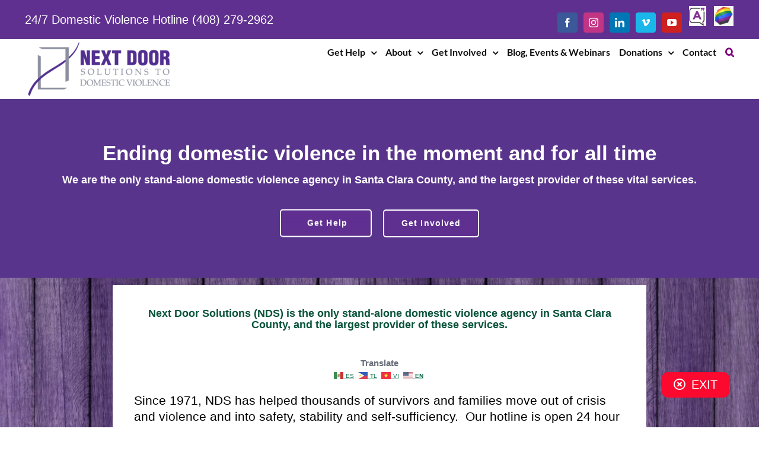

--- FILE ---
content_type: text/html; charset=UTF-8
request_url: https://www.nextdoorsolutions.org/
body_size: 21089
content:
<!DOCTYPE html>
<html class="avada-html-layout-wide avada-html-header-position-top avada-is-100-percent-template" lang="en-US" prefix="og: http://ogp.me/ns# fb: http://ogp.me/ns/fb#">
<head>
	<meta http-equiv="X-UA-Compatible" content="IE=edge" />
	<meta http-equiv="Content-Type" content="text/html; charset=utf-8"/>
	<meta name="viewport" content="width=device-width, initial-scale=1" />
	<title>Next Door Solutions &#8211; to Domestic Violence</title>
<style id="awlb-live-editor">.fusion-builder-live .fusion-builder-live-toolbar .fusion-toolbar-nav > li.fusion-branding .fusion-builder-logo-wrapper .fusiona-avada-logo {background: url( https://www.nextdoorsolutions.org/wp-content/uploads/2025/02/CSS-Logo.png ) no-repeat center !important;
				background-size: contain !important;
				width: 30px;
				height: 30px;}.fusion-builder-live .fusion-builder-live-toolbar .fusion-toolbar-nav > li.fusion-branding .fusion-builder-logo-wrapper .fusiona-avada-logo:before {
					display: none;
				}</style><meta name='robots' content='max-image-preview:large' />
<link rel='dns-prefetch' href='//www.googletagmanager.com' />
<link rel='dns-prefetch' href='//use.fontawesome.com' />
<link rel="alternate" type="application/rss+xml" title="Next Door Solutions &raquo; Feed" href="https://www.nextdoorsolutions.org/feed/" />
<link rel="alternate" type="application/rss+xml" title="Next Door Solutions &raquo; Comments Feed" href="https://www.nextdoorsolutions.org/comments/feed/" />
<link rel="alternate" type="text/calendar" title="Next Door Solutions &raquo; iCal Feed" href="https://www.nextdoorsolutions.org/events/?ical=1" />
		
		
		
				<link rel="alternate" type="application/rss+xml" title="Next Door Solutions &raquo; Home Comments Feed" href="https://www.nextdoorsolutions.org/home/feed/" />
<link rel="alternate" title="oEmbed (JSON)" type="application/json+oembed" href="https://www.nextdoorsolutions.org/wp-json/oembed/1.0/embed?url=https%3A%2F%2Fwww.nextdoorsolutions.org%2F" />
<link rel="alternate" title="oEmbed (XML)" type="text/xml+oembed" href="https://www.nextdoorsolutions.org/wp-json/oembed/1.0/embed?url=https%3A%2F%2Fwww.nextdoorsolutions.org%2F&#038;format=xml" />
					<meta name="description" content="Next Door Solutions (NDS) is the only stand-alone domestic violence agency in Santa Clara County, and the largest provider of these services. 

   
Since 1971, NDS has helped thousands of survivors and families move out of crisis and"/>
				
		<meta property="og:locale" content="en_US"/>
		<meta property="og:type" content="website"/>
		<meta property="og:site_name" content="Next Door Solutions"/>
		<meta property="og:title" content=""/>
				<meta property="og:description" content="Next Door Solutions (NDS) is the only stand-alone domestic violence agency in Santa Clara County, and the largest provider of these services. 

   
Since 1971, NDS has helped thousands of survivors and families move out of crisis and"/>
				<meta property="og:url" content="https://www.nextdoorsolutions.org/"/>
						<meta property="og:image" content="https://www.nextdoorsolutions.org/wp-content/uploads/2022/01/NDS_Logo-horiz_sRGB_transp-e1641845567491.png"/>
		<meta property="og:image:width" content="250"/>
		<meta property="og:image:height" content="101"/>
		<meta property="og:image:type" content="image/png"/>
				<style id='wp-img-auto-sizes-contain-inline-css' type='text/css'>
img:is([sizes=auto i],[sizes^="auto," i]){contain-intrinsic-size:3000px 1500px}
/*# sourceURL=wp-img-auto-sizes-contain-inline-css */
</style>
<link rel='stylesheet' id='frontendCSS-css' href='https://www.nextdoorsolutions.org/wp-content/plugins/safety-exit/assets/css/frontend.css?ver=6.9' type='text/css' media='all' />
<link rel='stylesheet' id='font-awesome-free-css' href='//use.fontawesome.com/releases/v5.3.1/css/all.css?ver=6.9' type='text/css' media='all' />
<link rel='stylesheet' id='fusion-dynamic-css-css' href='https://www.nextdoorsolutions.org/wp-content/uploads/fusion-styles/41e9ff31aea508f483ac50650fe1eb2d.min.css?ver=3.14' type='text/css' media='all' />
<script type="text/javascript" src="https://www.nextdoorsolutions.org/wp-includes/js/jquery/jquery.min.js?ver=3.7.1" id="jquery-core-js"></script>
<script type="text/javascript" src="https://www.nextdoorsolutions.org/wp-includes/js/jquery/jquery-migrate.min.js?ver=3.4.1" id="jquery-migrate-js"></script>
<script type="text/javascript" src="https://www.nextdoorsolutions.org/wp-content/plugins/safety-exit/assets/js/frontend.js?ver=6.9" id="frontendJs-js"></script>

<!-- Google tag (gtag.js) snippet added by Site Kit -->
<!-- Google Analytics snippet added by Site Kit -->
<script type="text/javascript" src="https://www.googletagmanager.com/gtag/js?id=G-322GWMLTZ7" id="google_gtagjs-js" async></script>
<script type="text/javascript" id="google_gtagjs-js-after">
/* <![CDATA[ */
window.dataLayer = window.dataLayer || [];function gtag(){dataLayer.push(arguments);}
gtag("set","linker",{"domains":["www.nextdoorsolutions.org"]});
gtag("js", new Date());
gtag("set", "developer_id.dZTNiMT", true);
gtag("config", "G-322GWMLTZ7");
//# sourceURL=google_gtagjs-js-after
/* ]]> */
</script>
<link rel="https://api.w.org/" href="https://www.nextdoorsolutions.org/wp-json/" /><link rel="alternate" title="JSON" type="application/json" href="https://www.nextdoorsolutions.org/wp-json/wp/v2/pages/628" /><link rel="EditURI" type="application/rsd+xml" title="RSD" href="https://www.nextdoorsolutions.org/xmlrpc.php?rsd" />
<meta name="generator" content="WordPress 6.9" />
<link rel="canonical" href="https://www.nextdoorsolutions.org/" />
<link rel='shortlink' href='https://www.nextdoorsolutions.org/' />
<meta name="generator" content="Site Kit by Google 1.171.0" /><script>window.sftExtBtn={};window.sftExtBtn.classes="bottom right rectangle";window.sftExtBtn.icon="<i class=\"far fa-times-circle\"><\/i>";window.sftExtBtn.newTabUrl="https:\/\/www.accuweather.com\/en\/us\/san-jose-ca\/95110\/hourly-weather-forecast\/347630";window.sftExtBtn.currentTabUrl="https:\/\/nextdoor.com";window.sftExtBtn.btnType="rectangle";window.sftExtBtn.text="EXIT";window.sftExtBtn.shouldShow=true;</script><style>:root{--sftExt_bgColor:rgba(251,9,47,1);--sftExt_textColor:rgba(255,255,255,1);--sftExt_active:inline-block;--sftExt_activeMobile:inline-block;--sftExt_mobileBreakPoint:600px;--sftExt_rectangle_fontSize:20px;--sftExt_rectangle_letterSpacing:inherit;--sftExt_rectangle_borderRadius:10px;}</style><meta name="tec-api-version" content="v1"><meta name="tec-api-origin" content="https://www.nextdoorsolutions.org"><link rel="alternate" href="https://www.nextdoorsolutions.org/wp-json/tribe/events/v1/" /><style type="text/css" id="css-fb-visibility">@media screen and (max-width: 592px){.fusion-no-small-visibility{display:none !important;}body .sm-text-align-center{text-align:center !important;}body .sm-text-align-left{text-align:left !important;}body .sm-text-align-right{text-align:right !important;}body .sm-text-align-justify{text-align:justify !important;}body .sm-flex-align-center{justify-content:center !important;}body .sm-flex-align-flex-start{justify-content:flex-start !important;}body .sm-flex-align-flex-end{justify-content:flex-end !important;}body .sm-mx-auto{margin-left:auto !important;margin-right:auto !important;}body .sm-ml-auto{margin-left:auto !important;}body .sm-mr-auto{margin-right:auto !important;}body .fusion-absolute-position-small{position:absolute;top:auto;width:100%;}.awb-sticky.awb-sticky-small{ position: sticky; top: var(--awb-sticky-offset,0); }}@media screen and (min-width: 593px) and (max-width: 1010px){.fusion-no-medium-visibility{display:none !important;}body .md-text-align-center{text-align:center !important;}body .md-text-align-left{text-align:left !important;}body .md-text-align-right{text-align:right !important;}body .md-text-align-justify{text-align:justify !important;}body .md-flex-align-center{justify-content:center !important;}body .md-flex-align-flex-start{justify-content:flex-start !important;}body .md-flex-align-flex-end{justify-content:flex-end !important;}body .md-mx-auto{margin-left:auto !important;margin-right:auto !important;}body .md-ml-auto{margin-left:auto !important;}body .md-mr-auto{margin-right:auto !important;}body .fusion-absolute-position-medium{position:absolute;top:auto;width:100%;}.awb-sticky.awb-sticky-medium{ position: sticky; top: var(--awb-sticky-offset,0); }}@media screen and (min-width: 1011px){.fusion-no-large-visibility{display:none !important;}body .lg-text-align-center{text-align:center !important;}body .lg-text-align-left{text-align:left !important;}body .lg-text-align-right{text-align:right !important;}body .lg-text-align-justify{text-align:justify !important;}body .lg-flex-align-center{justify-content:center !important;}body .lg-flex-align-flex-start{justify-content:flex-start !important;}body .lg-flex-align-flex-end{justify-content:flex-end !important;}body .lg-mx-auto{margin-left:auto !important;margin-right:auto !important;}body .lg-ml-auto{margin-left:auto !important;}body .lg-mr-auto{margin-right:auto !important;}body .fusion-absolute-position-large{position:absolute;top:auto;width:100%;}.awb-sticky.awb-sticky-large{ position: sticky; top: var(--awb-sticky-offset,0); }}</style><style type="text/css" id="fusion-branding-style">#wpadminbar .avada-menu > .ab-item:before,#wpadminbar > #wp-toolbar #wp-admin-bar-fb-edit > .ab-item:before {background: url( https://www.nextdoorsolutions.org/wp-content/uploads/2025/02/CSS-Logo.png ) no-repeat center !important;background-size: auto !important;content: "" !important;
						padding: 2px 0;
						width: 20px;
						height: 20px;
						background-size: contain !important;}</style><link rel="icon" href="https://www.nextdoorsolutions.org/wp-content/uploads/2019/03/cropped-cropped-45logo-32x32.jpg" sizes="32x32" />
<link rel="icon" href="https://www.nextdoorsolutions.org/wp-content/uploads/2019/03/cropped-cropped-45logo-192x192.jpg" sizes="192x192" />
<link rel="apple-touch-icon" href="https://www.nextdoorsolutions.org/wp-content/uploads/2019/03/cropped-cropped-45logo-180x180.jpg" />
<meta name="msapplication-TileImage" content="https://www.nextdoorsolutions.org/wp-content/uploads/2019/03/cropped-cropped-45logo-270x270.jpg" />
		<style type="text/css" id="wp-custom-css">
			
.fusion-secondary-header {  background-color: #603091; color: #ffffff; font-size: 20px;  }

@media only screen and (max-width: 847px)
.fusion-contact-info {
    padding: .6em 30px;
    line-height: 1.5em;
    color: #ffffff;
    font-size: 30px;
}
.fusion-contact-info {
    line-height: 40px;
	font-size: 20px;
    color: white;
}

.fusion-portfolio-content-wrapper .fusion-image-wrapper {
    opacity: 1;
    max-width: 100px;
	 }


.fusion-date-and-formats .fusion-format-box i {
    display: block;
    line-height: 35px;
    font-size: 20px;
    background: #ffffff;
}		</style>
				<script type="text/javascript">
			var doc = document.documentElement;
			doc.setAttribute( 'data-useragent', navigator.userAgent );
		</script>
			<!-- Fonts Plugin CSS - https://fontsplugin.com/ -->
	<style>
		:root {
--font-base: Arial, Helvetica Neue, Helvetica, sans-serif;
--font-headings: Arial, Helvetica Neue, Helvetica, sans-serif;
--font-input: Arial, Helvetica Neue, Helvetica, sans-serif;
}
body, #content, .entry-content, .post-content, .page-content, .post-excerpt, .entry-summary, .entry-excerpt, .widget-area, .widget, .sidebar, #sidebar, footer, .footer, #footer, .site-footer {
font-family: Arial, Helvetica Neue, Helvetica, sans-serif;
font-style: normal;
 }
#site-title, .site-title, #site-title a, .site-title a, .entry-title, .entry-title a, h1, h2, h3, h4, h5, h6, .widget-title, .elementor-heading-title {
font-family: Arial, Helvetica Neue, Helvetica, sans-serif;
 }
button, .button, input, select, textarea, .wp-block-button, .wp-block-button__link {
font-family: Arial, Helvetica Neue, Helvetica, sans-serif;
font-style: normal;
font-weight: 400;
 }
.entry-content, .entry-content p, .post-content, .page-content, .post-excerpt, .entry-summary, .entry-excerpt, .excerpt, .excerpt p, .type-post p, .type-page p, .wp-block-post-content, .wp-block-post-excerpt, .elementor, .elementor p {
font-family: Arial, Helvetica Neue, Helvetica, sans-serif;
 }
.wp-block-post-title, .wp-block-post-title a, .entry-title, .entry-title a, .post-title, .post-title a, .page-title, .entry-content h1, #content h1, .type-post h1, .type-page h1, .elementor h1 {
font-family: Arial, Helvetica Neue, Helvetica, sans-serif;
 }
.entry-content h2, .post-content h2, .page-content h2, #content h2, .type-post h2, .type-page h2, .elementor h2 {
font-family: Arial, Helvetica Neue, Helvetica, sans-serif;
 }
.entry-content h3, .post-content h3, .page-content h3, #content h3, .type-post h3, .type-page h3, .elementor h3 {
font-family: Arial, Helvetica Neue, Helvetica, sans-serif;
 }
.entry-content h4, .post-content h4, .page-content h4, #content h4, .type-post h4, .type-page h4, .elementor h4 {
font-family: Arial, Helvetica Neue, Helvetica, sans-serif;
 }
footer h1, footer h2, footer h3, footer h4, footer h5, footer h6, .footer h1, .footer h2, .footer h3, .footer h4, .footer h5, .footer h6, #footer h1, #footer h2, #footer h3, #footer h4, #footer h5, #footer h6 {
font-family: Arial, Helvetica Neue, Helvetica, sans-serif;
 }
footer, #footer, .footer, .site-footer {
font-family: Arial, Helvetica Neue, Helvetica, sans-serif;
 }
	</style>
	<!-- Fonts Plugin CSS -->
	
	<script src="https://cdn.userway.org/widget.js" data-account="FbIiYzLUNC"></script><style id='global-styles-inline-css' type='text/css'>
:root{--wp--preset--aspect-ratio--square: 1;--wp--preset--aspect-ratio--4-3: 4/3;--wp--preset--aspect-ratio--3-4: 3/4;--wp--preset--aspect-ratio--3-2: 3/2;--wp--preset--aspect-ratio--2-3: 2/3;--wp--preset--aspect-ratio--16-9: 16/9;--wp--preset--aspect-ratio--9-16: 9/16;--wp--preset--color--black: #000000;--wp--preset--color--cyan-bluish-gray: #abb8c3;--wp--preset--color--white: #ffffff;--wp--preset--color--pale-pink: #f78da7;--wp--preset--color--vivid-red: #cf2e2e;--wp--preset--color--luminous-vivid-orange: #ff6900;--wp--preset--color--luminous-vivid-amber: #fcb900;--wp--preset--color--light-green-cyan: #7bdcb5;--wp--preset--color--vivid-green-cyan: #00d084;--wp--preset--color--pale-cyan-blue: #8ed1fc;--wp--preset--color--vivid-cyan-blue: #0693e3;--wp--preset--color--vivid-purple: #9b51e0;--wp--preset--color--awb-color-1: rgba(255,255,255,1);--wp--preset--color--awb-color-2: rgba(246,246,246,1);--wp--preset--color--awb-color-3: rgba(224,222,222,1);--wp--preset--color--awb-color-4: rgba(11,110,79,1);--wp--preset--color--awb-color-5: rgba(76,81,102,1);--wp--preset--color--awb-color-6: rgba(89,52,140,1);--wp--preset--color--awb-color-7: rgba(51,51,51,1);--wp--preset--color--awb-color-8: rgba(0,0,0,1);--wp--preset--color--awb-color-custom-10: rgba(158,158,158,1);--wp--preset--color--awb-color-custom-11: rgba(102,0,140,1);--wp--preset--color--awb-color-custom-12: rgba(235,234,234,1);--wp--preset--color--awb-color-custom-13: rgba(116,116,116,1);--wp--preset--color--awb-color-custom-14: rgba(82,45,140,1);--wp--preset--color--awb-color-custom-15: rgba(96,48,145,1);--wp--preset--gradient--vivid-cyan-blue-to-vivid-purple: linear-gradient(135deg,rgb(6,147,227) 0%,rgb(155,81,224) 100%);--wp--preset--gradient--light-green-cyan-to-vivid-green-cyan: linear-gradient(135deg,rgb(122,220,180) 0%,rgb(0,208,130) 100%);--wp--preset--gradient--luminous-vivid-amber-to-luminous-vivid-orange: linear-gradient(135deg,rgb(252,185,0) 0%,rgb(255,105,0) 100%);--wp--preset--gradient--luminous-vivid-orange-to-vivid-red: linear-gradient(135deg,rgb(255,105,0) 0%,rgb(207,46,46) 100%);--wp--preset--gradient--very-light-gray-to-cyan-bluish-gray: linear-gradient(135deg,rgb(238,238,238) 0%,rgb(169,184,195) 100%);--wp--preset--gradient--cool-to-warm-spectrum: linear-gradient(135deg,rgb(74,234,220) 0%,rgb(151,120,209) 20%,rgb(207,42,186) 40%,rgb(238,44,130) 60%,rgb(251,105,98) 80%,rgb(254,248,76) 100%);--wp--preset--gradient--blush-light-purple: linear-gradient(135deg,rgb(255,206,236) 0%,rgb(152,150,240) 100%);--wp--preset--gradient--blush-bordeaux: linear-gradient(135deg,rgb(254,205,165) 0%,rgb(254,45,45) 50%,rgb(107,0,62) 100%);--wp--preset--gradient--luminous-dusk: linear-gradient(135deg,rgb(255,203,112) 0%,rgb(199,81,192) 50%,rgb(65,88,208) 100%);--wp--preset--gradient--pale-ocean: linear-gradient(135deg,rgb(255,245,203) 0%,rgb(182,227,212) 50%,rgb(51,167,181) 100%);--wp--preset--gradient--electric-grass: linear-gradient(135deg,rgb(202,248,128) 0%,rgb(113,206,126) 100%);--wp--preset--gradient--midnight: linear-gradient(135deg,rgb(2,3,129) 0%,rgb(40,116,252) 100%);--wp--preset--font-size--small: 10.5px;--wp--preset--font-size--medium: 20px;--wp--preset--font-size--large: 21px;--wp--preset--font-size--x-large: 42px;--wp--preset--font-size--normal: 14px;--wp--preset--font-size--xlarge: 28px;--wp--preset--font-size--huge: 42px;--wp--preset--spacing--20: 0.44rem;--wp--preset--spacing--30: 0.67rem;--wp--preset--spacing--40: 1rem;--wp--preset--spacing--50: 1.5rem;--wp--preset--spacing--60: 2.25rem;--wp--preset--spacing--70: 3.38rem;--wp--preset--spacing--80: 5.06rem;--wp--preset--shadow--natural: 6px 6px 9px rgba(0, 0, 0, 0.2);--wp--preset--shadow--deep: 12px 12px 50px rgba(0, 0, 0, 0.4);--wp--preset--shadow--sharp: 6px 6px 0px rgba(0, 0, 0, 0.2);--wp--preset--shadow--outlined: 6px 6px 0px -3px rgb(255, 255, 255), 6px 6px rgb(0, 0, 0);--wp--preset--shadow--crisp: 6px 6px 0px rgb(0, 0, 0);}:where(.is-layout-flex){gap: 0.5em;}:where(.is-layout-grid){gap: 0.5em;}body .is-layout-flex{display: flex;}.is-layout-flex{flex-wrap: wrap;align-items: center;}.is-layout-flex > :is(*, div){margin: 0;}body .is-layout-grid{display: grid;}.is-layout-grid > :is(*, div){margin: 0;}:where(.wp-block-columns.is-layout-flex){gap: 2em;}:where(.wp-block-columns.is-layout-grid){gap: 2em;}:where(.wp-block-post-template.is-layout-flex){gap: 1.25em;}:where(.wp-block-post-template.is-layout-grid){gap: 1.25em;}.has-black-color{color: var(--wp--preset--color--black) !important;}.has-cyan-bluish-gray-color{color: var(--wp--preset--color--cyan-bluish-gray) !important;}.has-white-color{color: var(--wp--preset--color--white) !important;}.has-pale-pink-color{color: var(--wp--preset--color--pale-pink) !important;}.has-vivid-red-color{color: var(--wp--preset--color--vivid-red) !important;}.has-luminous-vivid-orange-color{color: var(--wp--preset--color--luminous-vivid-orange) !important;}.has-luminous-vivid-amber-color{color: var(--wp--preset--color--luminous-vivid-amber) !important;}.has-light-green-cyan-color{color: var(--wp--preset--color--light-green-cyan) !important;}.has-vivid-green-cyan-color{color: var(--wp--preset--color--vivid-green-cyan) !important;}.has-pale-cyan-blue-color{color: var(--wp--preset--color--pale-cyan-blue) !important;}.has-vivid-cyan-blue-color{color: var(--wp--preset--color--vivid-cyan-blue) !important;}.has-vivid-purple-color{color: var(--wp--preset--color--vivid-purple) !important;}.has-black-background-color{background-color: var(--wp--preset--color--black) !important;}.has-cyan-bluish-gray-background-color{background-color: var(--wp--preset--color--cyan-bluish-gray) !important;}.has-white-background-color{background-color: var(--wp--preset--color--white) !important;}.has-pale-pink-background-color{background-color: var(--wp--preset--color--pale-pink) !important;}.has-vivid-red-background-color{background-color: var(--wp--preset--color--vivid-red) !important;}.has-luminous-vivid-orange-background-color{background-color: var(--wp--preset--color--luminous-vivid-orange) !important;}.has-luminous-vivid-amber-background-color{background-color: var(--wp--preset--color--luminous-vivid-amber) !important;}.has-light-green-cyan-background-color{background-color: var(--wp--preset--color--light-green-cyan) !important;}.has-vivid-green-cyan-background-color{background-color: var(--wp--preset--color--vivid-green-cyan) !important;}.has-pale-cyan-blue-background-color{background-color: var(--wp--preset--color--pale-cyan-blue) !important;}.has-vivid-cyan-blue-background-color{background-color: var(--wp--preset--color--vivid-cyan-blue) !important;}.has-vivid-purple-background-color{background-color: var(--wp--preset--color--vivid-purple) !important;}.has-black-border-color{border-color: var(--wp--preset--color--black) !important;}.has-cyan-bluish-gray-border-color{border-color: var(--wp--preset--color--cyan-bluish-gray) !important;}.has-white-border-color{border-color: var(--wp--preset--color--white) !important;}.has-pale-pink-border-color{border-color: var(--wp--preset--color--pale-pink) !important;}.has-vivid-red-border-color{border-color: var(--wp--preset--color--vivid-red) !important;}.has-luminous-vivid-orange-border-color{border-color: var(--wp--preset--color--luminous-vivid-orange) !important;}.has-luminous-vivid-amber-border-color{border-color: var(--wp--preset--color--luminous-vivid-amber) !important;}.has-light-green-cyan-border-color{border-color: var(--wp--preset--color--light-green-cyan) !important;}.has-vivid-green-cyan-border-color{border-color: var(--wp--preset--color--vivid-green-cyan) !important;}.has-pale-cyan-blue-border-color{border-color: var(--wp--preset--color--pale-cyan-blue) !important;}.has-vivid-cyan-blue-border-color{border-color: var(--wp--preset--color--vivid-cyan-blue) !important;}.has-vivid-purple-border-color{border-color: var(--wp--preset--color--vivid-purple) !important;}.has-vivid-cyan-blue-to-vivid-purple-gradient-background{background: var(--wp--preset--gradient--vivid-cyan-blue-to-vivid-purple) !important;}.has-light-green-cyan-to-vivid-green-cyan-gradient-background{background: var(--wp--preset--gradient--light-green-cyan-to-vivid-green-cyan) !important;}.has-luminous-vivid-amber-to-luminous-vivid-orange-gradient-background{background: var(--wp--preset--gradient--luminous-vivid-amber-to-luminous-vivid-orange) !important;}.has-luminous-vivid-orange-to-vivid-red-gradient-background{background: var(--wp--preset--gradient--luminous-vivid-orange-to-vivid-red) !important;}.has-very-light-gray-to-cyan-bluish-gray-gradient-background{background: var(--wp--preset--gradient--very-light-gray-to-cyan-bluish-gray) !important;}.has-cool-to-warm-spectrum-gradient-background{background: var(--wp--preset--gradient--cool-to-warm-spectrum) !important;}.has-blush-light-purple-gradient-background{background: var(--wp--preset--gradient--blush-light-purple) !important;}.has-blush-bordeaux-gradient-background{background: var(--wp--preset--gradient--blush-bordeaux) !important;}.has-luminous-dusk-gradient-background{background: var(--wp--preset--gradient--luminous-dusk) !important;}.has-pale-ocean-gradient-background{background: var(--wp--preset--gradient--pale-ocean) !important;}.has-electric-grass-gradient-background{background: var(--wp--preset--gradient--electric-grass) !important;}.has-midnight-gradient-background{background: var(--wp--preset--gradient--midnight) !important;}.has-small-font-size{font-size: var(--wp--preset--font-size--small) !important;}.has-medium-font-size{font-size: var(--wp--preset--font-size--medium) !important;}.has-large-font-size{font-size: var(--wp--preset--font-size--large) !important;}.has-x-large-font-size{font-size: var(--wp--preset--font-size--x-large) !important;}
/*# sourceURL=global-styles-inline-css */
</style>
<link rel='stylesheet' id='wp-block-library-css' href='https://www.nextdoorsolutions.org/wp-includes/css/dist/block-library/style.min.css?ver=6.9' type='text/css' media='all' />
<style id='wp-block-library-inline-css' type='text/css'>
/*wp_block_styles_on_demand_placeholder:697c538bd3274*/
/*# sourceURL=wp-block-library-inline-css */
</style>
<style id='wp-block-library-theme-inline-css' type='text/css'>
.wp-block-audio :where(figcaption){color:#555;font-size:13px;text-align:center}.is-dark-theme .wp-block-audio :where(figcaption){color:#ffffffa6}.wp-block-audio{margin:0 0 1em}.wp-block-code{border:1px solid #ccc;border-radius:4px;font-family:Menlo,Consolas,monaco,monospace;padding:.8em 1em}.wp-block-embed :where(figcaption){color:#555;font-size:13px;text-align:center}.is-dark-theme .wp-block-embed :where(figcaption){color:#ffffffa6}.wp-block-embed{margin:0 0 1em}.blocks-gallery-caption{color:#555;font-size:13px;text-align:center}.is-dark-theme .blocks-gallery-caption{color:#ffffffa6}:root :where(.wp-block-image figcaption){color:#555;font-size:13px;text-align:center}.is-dark-theme :root :where(.wp-block-image figcaption){color:#ffffffa6}.wp-block-image{margin:0 0 1em}.wp-block-pullquote{border-bottom:4px solid;border-top:4px solid;color:currentColor;margin-bottom:1.75em}.wp-block-pullquote :where(cite),.wp-block-pullquote :where(footer),.wp-block-pullquote__citation{color:currentColor;font-size:.8125em;font-style:normal;text-transform:uppercase}.wp-block-quote{border-left:.25em solid;margin:0 0 1.75em;padding-left:1em}.wp-block-quote cite,.wp-block-quote footer{color:currentColor;font-size:.8125em;font-style:normal;position:relative}.wp-block-quote:where(.has-text-align-right){border-left:none;border-right:.25em solid;padding-left:0;padding-right:1em}.wp-block-quote:where(.has-text-align-center){border:none;padding-left:0}.wp-block-quote.is-large,.wp-block-quote.is-style-large,.wp-block-quote:where(.is-style-plain){border:none}.wp-block-search .wp-block-search__label{font-weight:700}.wp-block-search__button{border:1px solid #ccc;padding:.375em .625em}:where(.wp-block-group.has-background){padding:1.25em 2.375em}.wp-block-separator.has-css-opacity{opacity:.4}.wp-block-separator{border:none;border-bottom:2px solid;margin-left:auto;margin-right:auto}.wp-block-separator.has-alpha-channel-opacity{opacity:1}.wp-block-separator:not(.is-style-wide):not(.is-style-dots){width:100px}.wp-block-separator.has-background:not(.is-style-dots){border-bottom:none;height:1px}.wp-block-separator.has-background:not(.is-style-wide):not(.is-style-dots){height:2px}.wp-block-table{margin:0 0 1em}.wp-block-table td,.wp-block-table th{word-break:normal}.wp-block-table :where(figcaption){color:#555;font-size:13px;text-align:center}.is-dark-theme .wp-block-table :where(figcaption){color:#ffffffa6}.wp-block-video :where(figcaption){color:#555;font-size:13px;text-align:center}.is-dark-theme .wp-block-video :where(figcaption){color:#ffffffa6}.wp-block-video{margin:0 0 1em}:root :where(.wp-block-template-part.has-background){margin-bottom:0;margin-top:0;padding:1.25em 2.375em}
/*# sourceURL=/wp-includes/css/dist/block-library/theme.min.css */
</style>
<style id='classic-theme-styles-inline-css' type='text/css'>
/*! This file is auto-generated */
.wp-block-button__link{color:#fff;background-color:#32373c;border-radius:9999px;box-shadow:none;text-decoration:none;padding:calc(.667em + 2px) calc(1.333em + 2px);font-size:1.125em}.wp-block-file__button{background:#32373c;color:#fff;text-decoration:none}
/*# sourceURL=/wp-includes/css/classic-themes.min.css */
</style>
</head>

<body data-rsssl=1 class="home wp-singular page-template page-template-100-width page-template-100-width-php page page-id-628 wp-theme-Avada tribe-no-js page-template-nds-custom fusion-image-hovers fusion-pagination-sizing fusion-button_type-flat fusion-button_span-no fusion-button_gradient-linear avada-image-rollover-circle-no avada-image-rollover-yes avada-image-rollover-direction-fade fusion-has-button-gradient fusion-body ltr fusion-sticky-header no-mobile-slidingbar no-mobile-totop fusion-sub-menu-fade mobile-logo-pos-left layout-wide-mode avada-has-boxed-modal-shadow-none layout-scroll-offset-full avada-has-zero-margin-offset-top fusion-top-header menu-text-align-center mobile-menu-design-modern fusion-show-pagination-text fusion-header-layout-v3 avada-responsive avada-footer-fx-none avada-menu-highlight-style-bottombar fusion-search-form-classic fusion-main-menu-search-dropdown fusion-avatar-circle avada-sticky-shrinkage avada-dropdown-styles avada-blog-layout-medium avada-blog-archive-layout-medium avada-ec-not-100-width avada-ec-meta-layout-sidebar avada-header-shadow-no avada-menu-icon-position-left avada-has-megamenu-shadow avada-has-mainmenu-dropdown-divider avada-has-header-100-width avada-has-pagetitle-100-width avada-has-mobile-menu-search avada-has-main-nav-search-icon avada-has-100-footer avada-has-breadcrumb-mobile-hidden avada-has-titlebar-hide avada-has-transparent-timeline_color avada-has-pagination-padding avada-flyout-menu-direction-fade avada-ec-views-v2 awb-link-decoration" data-awb-post-id="628">
		<button id="sftExt-frontend-button" class="bottom right rectangle" data-new-tab="https://www.accuweather.com/en/us/san-jose-ca/95110/hourly-weather-forecast/347630" data-url="https://nextdoor.com">
		<div class="sftExt-inner">
			<i class="far fa-times-circle"></i><span>EXIT</span>
		</div>
	</button>	<a class="skip-link screen-reader-text" href="#content">Skip to content</a>

	<div id="boxed-wrapper">
		
		<div id="wrapper" class="fusion-wrapper">
			<div id="home" style="position:relative;top:-1px;"></div>
							
					
			<header class="fusion-header-wrapper">
				<div class="fusion-header-v3 fusion-logo-alignment fusion-logo-left fusion-sticky-menu-1 fusion-sticky-logo-1 fusion-mobile-logo-1  fusion-mobile-menu-design-modern">
					
<div class="fusion-secondary-header">
	<div class="fusion-row">
					<div class="fusion-alignleft">
				<div class="fusion-contact-info"><span class="fusion-contact-info-phone-number">24/7 Domestic Violence Hotline (408) 279-2962</span></div>			</div>
							<div class="fusion-alignright">
				<div class="fusion-social-links-header"><div class="fusion-social-networks boxed-icons"><div class="fusion-social-networks-wrapper"><a  class="fusion-social-network-icon fusion-tooltip fusion-facebook awb-icon-facebook" style="color:#ffffff;background-color:#3b5998;border-color:#3b5998;" data-placement="bottom" data-title="Facebook" data-toggle="tooltip" title="Facebook" href="https://www.facebook.com/NextDoorSolutions/" target="_blank" rel="noreferrer nofollow"><span class="screen-reader-text">Facebook</span></a><a  class="fusion-social-network-icon fusion-tooltip fusion-instagram awb-icon-instagram" style="color:#ffffff;background-color:#c13584;border-color:#c13584;" data-placement="bottom" data-title="Instagram" data-toggle="tooltip" title="Instagram" href="https://www.instagram.com/next_door_solutions/" target="_blank" rel="noopener noreferrer nofollow"><span class="screen-reader-text">Instagram</span></a><a  class="fusion-social-network-icon fusion-tooltip fusion-linkedin awb-icon-linkedin" style="color:#ffffff;background-color:#0077b5;border-color:#0077b5;" data-placement="bottom" data-title="LinkedIn" data-toggle="tooltip" title="LinkedIn" href="https://www.linkedin.com/company/965966" target="_blank" rel="noopener noreferrer nofollow"><span class="screen-reader-text">LinkedIn</span></a><a  class="fusion-social-network-icon fusion-tooltip fa-vimeo-v fab" style="color:#ffffff;background-color:#1ab7ea;border-color:#1ab7ea;" data-placement="bottom" data-title="Vimeo" data-toggle="tooltip" title="Vimeo" href="https://vimeo.com/nextdoorsolutions" target="_blank" rel="noopener noreferrer nofollow"><span class="screen-reader-text">Vimeo</span></a><a  class="fusion-social-network-icon fusion-tooltip fusion-youtube awb-icon-youtube" style="color:#ffffff;background-color:#cd201f;border-color:#cd201f;" data-placement="bottom" data-title="YouTube" data-toggle="tooltip" title="YouTube" href="https://www.youtube.com/channel/UC8ld3e33IFuqwIEsG2Q6rew" target="_blank" rel="noopener noreferrer nofollow"><span class="screen-reader-text">YouTube</span></a><a  class="awb-custom-image custom fusion-social-network-icon fusion-tooltip fusion-custom awb-icon-custom" style="color:#ffffff;position:relative;" data-placement="bottom" data-title="Safe Chat" data-toggle="tooltip" title="Safe Chat" href="https://safechatsv.org/" target="_blank" rel="noopener noreferrer nofollow"><span class="screen-reader-text">Safe Chat</span><img src="https://www.nextdoorsolutions.org/wp-content/uploads/2020/09/safechatfavicon.png" style="width:auto;" alt="Safe Chat" /></a><a  class="awb-custom-image custom fusion-social-network-icon fusion-tooltip fusion-custom awb-icon-custom fusion-last-social-icon" style="color:#ffffff;position:relative;" data-placement="bottom" data-title="LGBTQIA" data-toggle="tooltip" title="LGBTQIA" href="https://nextdoorsolutions.org" target="_blank" rel="noopener noreferrer nofollow"><span class="screen-reader-text">LGBTQIA</span><img src="https://www.nextdoorsolutions.org/wp-content/uploads/2023/11/276-2763024_gay-pride-rainbow-flag-stripes-gay-pride-umbrella-e1700115546166.png" style="width:auto;" alt="LGBTQIA" /></a></div></div></div>			</div>
			</div>
</div>
<div class="fusion-header-sticky-height"></div>
<div class="fusion-header">
	<div class="fusion-row">
					<div class="fusion-logo" data-margin-top="0px" data-margin-bottom="0px" data-margin-left="0px" data-margin-right="0px">
			<a class="fusion-logo-link"  href="https://www.nextdoorsolutions.org/" >

						<!-- standard logo -->
			<img src="https://www.nextdoorsolutions.org/wp-content/uploads/2022/01/NDS_Logo-horiz_sRGB_transp-e1641845567491.png" srcset="https://www.nextdoorsolutions.org/wp-content/uploads/2022/01/NDS_Logo-horiz_sRGB_transp-e1641845567491.png 1x" width="250" height="101" alt="Next Door Solutions Logo" data-retina_logo_url="" class="fusion-standard-logo" />

											<!-- mobile logo -->
				<img src="https://www.nextdoorsolutions.org/wp-content/uploads/2020/12/NEXTDOORLOGO1-e1554867403665.png" srcset="https://www.nextdoorsolutions.org/wp-content/uploads/2020/12/NEXTDOORLOGO1-e1554867403665.png 1x" width="180" height="69" alt="Next Door Solutions Logo" data-retina_logo_url="" class="fusion-mobile-logo" />
			
											<!-- sticky header logo -->
				<img src="https://www.nextdoorsolutions.org/wp-content/uploads/2022/01/NDS_Logo-horiz_sRGB_transp-e1641845567491.png" srcset="https://www.nextdoorsolutions.org/wp-content/uploads/2022/01/NDS_Logo-horiz_sRGB_transp-e1641845567491.png 1x" width="250" height="101" alt="Next Door Solutions Logo" data-retina_logo_url="" class="fusion-sticky-logo" />
					</a>
		</div>		<nav class="fusion-main-menu" aria-label="Main Menu"><ul id="menu-main-menu" class="fusion-menu"><li  id="menu-item-1522"  class="menu-item menu-item-type-post_type menu-item-object-page menu-item-has-children menu-item-1522 fusion-dropdown-menu"  data-item-id="1522"><a  href="https://www.nextdoorsolutions.org/dv/" class="fusion-bottombar-highlight"><span class="menu-text">Get Help</span> <span class="fusion-caret"><i class="fusion-dropdown-indicator" aria-hidden="true"></i></span></a><ul class="sub-menu"><li  id="menu-item-1523"  class="menu-item menu-item-type-post_type menu-item-object-page menu-item-1523 fusion-dropdown-submenu" ><a  href="https://www.nextdoorsolutions.org/dv/" class="fusion-bottombar-highlight"><span>What Is Domestic Violence?</span></a></li><li  id="menu-item-1075"  class="menu-item menu-item-type-post_type menu-item-object-page menu-item-1075 fusion-dropdown-submenu" ><a  href="https://www.nextdoorsolutions.org/services/" class="fusion-bottombar-highlight"><span>Overview of Our Services</span></a></li><li  id="menu-item-1043"  class="menu-item menu-item-type-post_type menu-item-object-page menu-item-has-children menu-item-1043 fusion-dropdown-submenu" ><a  href="https://www.nextdoorsolutions.org/services/crisis-support/" class="fusion-bottombar-highlight"><span>Crisis &#038; Legal Support</span> <span class="fusion-caret"><i class="fusion-dropdown-indicator" aria-hidden="true"></i></span></a><ul class="sub-menu"><li  id="menu-item-5974"  class="menu-item menu-item-type-custom menu-item-object-custom menu-item-5974" ><a  href="https://www.nextdoorsolutions.org/services/crisis-support/" class="fusion-bottombar-highlight"><span>Crisis / Legal</span></a></li><li  id="menu-item-5969"  class="menu-item menu-item-type-custom menu-item-object-custom menu-item-5969" ><a  href="https://us02web.zoom.us/meeting/register/tZIudeGtrT0oEtFbBofH1SbzxYaaeOAkd2Cy" class="fusion-bottombar-highlight"><span>Contacto Pacífico Lunes 3:30pm</span></a></li><li  id="menu-item-5968"  class="menu-item menu-item-type-custom menu-item-object-custom menu-item-5968" ><a  href="https://us02web.zoom.us/meeting/register/tZAufuytpj4jEtPuXn6CPp1ObxRWzT7Bfn48" class="fusion-bottombar-highlight"><span>Peaceful Contact Weekly (ENG)</span></a></li></ul></li><li  id="menu-item-1044"  class="menu-item menu-item-type-post_type menu-item-object-page menu-item-1044 fusion-dropdown-submenu" ><a  href="https://www.nextdoorsolutions.org/services/housing/" class="fusion-bottombar-highlight"><span>Housing</span></a></li><li  id="menu-item-1046"  class="menu-item menu-item-type-post_type menu-item-object-page menu-item-1046 fusion-dropdown-submenu" ><a  href="https://www.nextdoorsolutions.org/services/supportive/" class="fusion-bottombar-highlight"><span>Supportive Services</span></a></li></ul></li><li  id="menu-item-22"  class="menu-item menu-item-type-post_type menu-item-object-page menu-item-has-children menu-item-22 fusion-dropdown-menu"  data-item-id="22"><a  href="https://www.nextdoorsolutions.org/about/" class="fusion-bottombar-highlight"><span class="menu-text">About</span> <span class="fusion-caret"><i class="fusion-dropdown-indicator" aria-hidden="true"></i></span></a><ul class="sub-menu"><li  id="menu-item-1134"  class="menu-item menu-item-type-post_type menu-item-object-page menu-item-1134 fusion-dropdown-submenu" ><a  href="https://www.nextdoorsolutions.org/about/" class="fusion-bottombar-highlight"><span>About</span></a></li><li  id="menu-item-1133"  class="menu-item menu-item-type-post_type menu-item-object-page menu-item-1133 fusion-dropdown-submenu" ><a  href="https://www.nextdoorsolutions.org/about/leadership/" class="fusion-bottombar-highlight"><span>Leadership</span></a></li><li  id="menu-item-1170"  class="menu-item menu-item-type-post_type menu-item-object-page menu-item-1170 fusion-dropdown-submenu" ><a  href="https://www.nextdoorsolutions.org/about/board-of-directors/" class="fusion-bottombar-highlight"><span>Board of Directors</span></a></li><li  id="menu-item-2082"  class="menu-item menu-item-type-post_type menu-item-object-page menu-item-2082 fusion-dropdown-submenu" ><a  href="https://www.nextdoorsolutions.org/supporters/" class="fusion-bottombar-highlight"><span>Supporters</span></a></li><li  id="menu-item-2081"  class="menu-item menu-item-type-post_type menu-item-object-page menu-item-2081 fusion-dropdown-submenu" ><a  href="https://www.nextdoorsolutions.org/partners/" class="fusion-bottombar-highlight"><span>Partners</span></a></li><li  id="menu-item-1074"  class="menu-item menu-item-type-custom menu-item-object-custom menu-item-1074 fusion-dropdown-submenu" ><a  href="https://workforcenow.adp.com/mascsr/default/mdf/recruitment/recruitment.html?cid=bab22c2c-03c9-4705-af42-2f6b7ca30c15&#038;ccId=19000101_000001&#038;lang=en_US" class="fusion-bottombar-highlight"><span>Careers</span></a></li><li  id="menu-item-5335"  class="menu-item menu-item-type-post_type menu-item-object-page menu-item-5335 fusion-dropdown-submenu" ><a  href="https://www.nextdoorsolutions.org/about/financials/" class="fusion-bottombar-highlight"><span>Annual Reports &#038; Financials</span></a></li></ul></li><li  id="menu-item-854"  class="menu-item menu-item-type-custom menu-item-object-custom menu-item-has-children menu-item-854 fusion-dropdown-menu"  data-item-id="854"><a  href="https://www.nextdoorsolutions.org/donate/" class="fusion-bottombar-highlight"><span class="menu-text">Get Involved</span> <span class="fusion-caret"><i class="fusion-dropdown-indicator" aria-hidden="true"></i></span></a><ul class="sub-menu"><li  id="menu-item-3225"  class="menu-item menu-item-type-post_type menu-item-object-page menu-item-has-children menu-item-3225 fusion-dropdown-submenu" ><a  href="https://www.nextdoorsolutions.org/volunteer/" class="fusion-bottombar-highlight"><span>Volunteer</span> <span class="fusion-caret"><i class="fusion-dropdown-indicator" aria-hidden="true"></i></span></a><ul class="sub-menu"><li  id="menu-item-5966"  class="menu-item menu-item-type-post_type menu-item-object-post menu-item-5966" ><a  href="https://www.nextdoorsolutions.org/volunteerwinteropenhouse/" class="fusion-bottombar-highlight"><span>2025 Winter Open House Volunteer Interest Form</span></a></li></ul></li><li  id="menu-item-5477"  class="menu-item menu-item-type-post_type menu-item-object-page menu-item-5477 fusion-dropdown-submenu" ><a  href="https://www.nextdoorsolutions.org/boardservice/" class="fusion-bottombar-highlight"><span>Join the Board</span></a></li><li  id="menu-item-1266"  class="menu-item menu-item-type-post_type menu-item-object-page menu-item-1266 fusion-dropdown-submenu" ><a  href="https://www.nextdoorsolutions.org/donate/" class="fusion-bottombar-highlight"><span>Donate</span></a></li><li  id="menu-item-1313"  class="menu-item menu-item-type-post_type menu-item-object-page menu-item-1313 fusion-dropdown-submenu" ><a  href="https://www.nextdoorsolutions.org/contact/" class="fusion-bottombar-highlight"><span>Request a Speaker</span></a></li></ul></li><li  id="menu-item-1456"  class="menu-item menu-item-type-post_type menu-item-object-page menu-item-1456"  data-item-id="1456"><a  href="https://www.nextdoorsolutions.org/news/" class="fusion-bottombar-highlight"><span class="menu-text">Blog, Events &#038; Webinars</span></a></li><li  id="menu-item-4606"  class="menu-item menu-item-type-post_type menu-item-object-page menu-item-has-children menu-item-4606 fusion-dropdown-menu"  data-item-id="4606"><a  href="https://www.nextdoorsolutions.org/donate/" class="fusion-bottombar-highlight"><span class="menu-text">Donations</span> <span class="fusion-caret"><i class="fusion-dropdown-indicator" aria-hidden="true"></i></span></a><ul class="sub-menu"><li  id="menu-item-1173"  class="menu-item menu-item-type-custom menu-item-object-custom menu-item-1173 fusion-dropdown-submenu" ><a  target="_blank" rel="noopener noreferrer" href="https://crm.bloomerang.co/HostedDonation?ApiKey=pub_896c682e-9a6b-11e4-b8ac-0a8b51b42b90&#038;WidgetId=18692096" class="fusion-bottombar-highlight"><span>Quick Donate</span></a></li><li  id="menu-item-5982"  class="menu-item menu-item-type-post_type menu-item-object-page menu-item-5982 fusion-dropdown-submenu" ><a  href="https://www.nextdoorsolutions.org/donate/drives/" class="fusion-bottombar-highlight"><span>Drives</span></a></li><li  id="menu-item-2386"  class="menu-item menu-item-type-custom menu-item-object-custom menu-item-2386 fusion-dropdown-submenu" ><a  href="https://www.nextdoorsolutions.org/donate/" class="fusion-bottombar-highlight"><span>Ways To Give</span></a></li><li  id="menu-item-2551"  class="menu-item menu-item-type-custom menu-item-object-custom menu-item-2551 fusion-dropdown-submenu" ><a  href="https://www.nextdoorsolutions.org/wishlist/" class="fusion-bottombar-highlight"><span>Wishlist</span></a></li></ul></li><li  id="menu-item-4141"  class="menu-item menu-item-type-post_type menu-item-object-page menu-item-4141"  data-item-id="4141"><a  href="https://www.nextdoorsolutions.org/contact/" class="fusion-bottombar-highlight"><span class="menu-text">Contact</span></a></li><li class="fusion-custom-menu-item fusion-main-menu-search"><a class="fusion-main-menu-icon" href="#" aria-label="Search" data-title="Search" title="Search" role="button" aria-expanded="false"></a><div class="fusion-custom-menu-item-contents">		<form role="search" class="searchform fusion-search-form  fusion-search-form-classic" method="get" action="https://www.nextdoorsolutions.org/">
			<div class="fusion-search-form-content">

				
				<div class="fusion-search-field search-field">
					<label><span class="screen-reader-text">Search for:</span>
													<input type="search" value="" name="s" class="s" placeholder="Search..." required aria-required="true" aria-label="Search..."/>
											</label>
				</div>
				<div class="fusion-search-button search-button">
					<input type="submit" class="fusion-search-submit searchsubmit" aria-label="Search" value="&#xf002;" />
									</div>

				
			</div>


			
		</form>
		</div></li></ul></nav><nav class="fusion-main-menu fusion-sticky-menu" aria-label="Main Menu Sticky"><ul id="menu-main-menu-1" class="fusion-menu"><li   class="menu-item menu-item-type-post_type menu-item-object-page menu-item-has-children menu-item-1522 fusion-dropdown-menu"  data-item-id="1522"><a  href="https://www.nextdoorsolutions.org/dv/" class="fusion-bottombar-highlight"><span class="menu-text">Get Help</span> <span class="fusion-caret"><i class="fusion-dropdown-indicator" aria-hidden="true"></i></span></a><ul class="sub-menu"><li   class="menu-item menu-item-type-post_type menu-item-object-page menu-item-1523 fusion-dropdown-submenu" ><a  href="https://www.nextdoorsolutions.org/dv/" class="fusion-bottombar-highlight"><span>What Is Domestic Violence?</span></a></li><li   class="menu-item menu-item-type-post_type menu-item-object-page menu-item-1075 fusion-dropdown-submenu" ><a  href="https://www.nextdoorsolutions.org/services/" class="fusion-bottombar-highlight"><span>Overview of Our Services</span></a></li><li   class="menu-item menu-item-type-post_type menu-item-object-page menu-item-has-children menu-item-1043 fusion-dropdown-submenu" ><a  href="https://www.nextdoorsolutions.org/services/crisis-support/" class="fusion-bottombar-highlight"><span>Crisis &#038; Legal Support</span> <span class="fusion-caret"><i class="fusion-dropdown-indicator" aria-hidden="true"></i></span></a><ul class="sub-menu"><li   class="menu-item menu-item-type-custom menu-item-object-custom menu-item-5974" ><a  href="https://www.nextdoorsolutions.org/services/crisis-support/" class="fusion-bottombar-highlight"><span>Crisis / Legal</span></a></li><li   class="menu-item menu-item-type-custom menu-item-object-custom menu-item-5969" ><a  href="https://us02web.zoom.us/meeting/register/tZIudeGtrT0oEtFbBofH1SbzxYaaeOAkd2Cy" class="fusion-bottombar-highlight"><span>Contacto Pacífico Lunes 3:30pm</span></a></li><li   class="menu-item menu-item-type-custom menu-item-object-custom menu-item-5968" ><a  href="https://us02web.zoom.us/meeting/register/tZAufuytpj4jEtPuXn6CPp1ObxRWzT7Bfn48" class="fusion-bottombar-highlight"><span>Peaceful Contact Weekly (ENG)</span></a></li></ul></li><li   class="menu-item menu-item-type-post_type menu-item-object-page menu-item-1044 fusion-dropdown-submenu" ><a  href="https://www.nextdoorsolutions.org/services/housing/" class="fusion-bottombar-highlight"><span>Housing</span></a></li><li   class="menu-item menu-item-type-post_type menu-item-object-page menu-item-1046 fusion-dropdown-submenu" ><a  href="https://www.nextdoorsolutions.org/services/supportive/" class="fusion-bottombar-highlight"><span>Supportive Services</span></a></li></ul></li><li   class="menu-item menu-item-type-post_type menu-item-object-page menu-item-has-children menu-item-22 fusion-dropdown-menu"  data-item-id="22"><a  href="https://www.nextdoorsolutions.org/about/" class="fusion-bottombar-highlight"><span class="menu-text">About</span> <span class="fusion-caret"><i class="fusion-dropdown-indicator" aria-hidden="true"></i></span></a><ul class="sub-menu"><li   class="menu-item menu-item-type-post_type menu-item-object-page menu-item-1134 fusion-dropdown-submenu" ><a  href="https://www.nextdoorsolutions.org/about/" class="fusion-bottombar-highlight"><span>About</span></a></li><li   class="menu-item menu-item-type-post_type menu-item-object-page menu-item-1133 fusion-dropdown-submenu" ><a  href="https://www.nextdoorsolutions.org/about/leadership/" class="fusion-bottombar-highlight"><span>Leadership</span></a></li><li   class="menu-item menu-item-type-post_type menu-item-object-page menu-item-1170 fusion-dropdown-submenu" ><a  href="https://www.nextdoorsolutions.org/about/board-of-directors/" class="fusion-bottombar-highlight"><span>Board of Directors</span></a></li><li   class="menu-item menu-item-type-post_type menu-item-object-page menu-item-2082 fusion-dropdown-submenu" ><a  href="https://www.nextdoorsolutions.org/supporters/" class="fusion-bottombar-highlight"><span>Supporters</span></a></li><li   class="menu-item menu-item-type-post_type menu-item-object-page menu-item-2081 fusion-dropdown-submenu" ><a  href="https://www.nextdoorsolutions.org/partners/" class="fusion-bottombar-highlight"><span>Partners</span></a></li><li   class="menu-item menu-item-type-custom menu-item-object-custom menu-item-1074 fusion-dropdown-submenu" ><a  href="https://workforcenow.adp.com/mascsr/default/mdf/recruitment/recruitment.html?cid=bab22c2c-03c9-4705-af42-2f6b7ca30c15&#038;ccId=19000101_000001&#038;lang=en_US" class="fusion-bottombar-highlight"><span>Careers</span></a></li><li   class="menu-item menu-item-type-post_type menu-item-object-page menu-item-5335 fusion-dropdown-submenu" ><a  href="https://www.nextdoorsolutions.org/about/financials/" class="fusion-bottombar-highlight"><span>Annual Reports &#038; Financials</span></a></li></ul></li><li   class="menu-item menu-item-type-custom menu-item-object-custom menu-item-has-children menu-item-854 fusion-dropdown-menu"  data-item-id="854"><a  href="https://www.nextdoorsolutions.org/donate/" class="fusion-bottombar-highlight"><span class="menu-text">Get Involved</span> <span class="fusion-caret"><i class="fusion-dropdown-indicator" aria-hidden="true"></i></span></a><ul class="sub-menu"><li   class="menu-item menu-item-type-post_type menu-item-object-page menu-item-has-children menu-item-3225 fusion-dropdown-submenu" ><a  href="https://www.nextdoorsolutions.org/volunteer/" class="fusion-bottombar-highlight"><span>Volunteer</span> <span class="fusion-caret"><i class="fusion-dropdown-indicator" aria-hidden="true"></i></span></a><ul class="sub-menu"><li   class="menu-item menu-item-type-post_type menu-item-object-post menu-item-5966" ><a  href="https://www.nextdoorsolutions.org/volunteerwinteropenhouse/" class="fusion-bottombar-highlight"><span>2025 Winter Open House Volunteer Interest Form</span></a></li></ul></li><li   class="menu-item menu-item-type-post_type menu-item-object-page menu-item-5477 fusion-dropdown-submenu" ><a  href="https://www.nextdoorsolutions.org/boardservice/" class="fusion-bottombar-highlight"><span>Join the Board</span></a></li><li   class="menu-item menu-item-type-post_type menu-item-object-page menu-item-1266 fusion-dropdown-submenu" ><a  href="https://www.nextdoorsolutions.org/donate/" class="fusion-bottombar-highlight"><span>Donate</span></a></li><li   class="menu-item menu-item-type-post_type menu-item-object-page menu-item-1313 fusion-dropdown-submenu" ><a  href="https://www.nextdoorsolutions.org/contact/" class="fusion-bottombar-highlight"><span>Request a Speaker</span></a></li></ul></li><li   class="menu-item menu-item-type-post_type menu-item-object-page menu-item-1456"  data-item-id="1456"><a  href="https://www.nextdoorsolutions.org/news/" class="fusion-bottombar-highlight"><span class="menu-text">Blog, Events &#038; Webinars</span></a></li><li   class="menu-item menu-item-type-post_type menu-item-object-page menu-item-has-children menu-item-4606 fusion-dropdown-menu"  data-item-id="4606"><a  href="https://www.nextdoorsolutions.org/donate/" class="fusion-bottombar-highlight"><span class="menu-text">Donations</span> <span class="fusion-caret"><i class="fusion-dropdown-indicator" aria-hidden="true"></i></span></a><ul class="sub-menu"><li   class="menu-item menu-item-type-custom menu-item-object-custom menu-item-1173 fusion-dropdown-submenu" ><a  target="_blank" rel="noopener noreferrer" href="https://crm.bloomerang.co/HostedDonation?ApiKey=pub_896c682e-9a6b-11e4-b8ac-0a8b51b42b90&#038;WidgetId=18692096" class="fusion-bottombar-highlight"><span>Quick Donate</span></a></li><li   class="menu-item menu-item-type-post_type menu-item-object-page menu-item-5982 fusion-dropdown-submenu" ><a  href="https://www.nextdoorsolutions.org/donate/drives/" class="fusion-bottombar-highlight"><span>Drives</span></a></li><li   class="menu-item menu-item-type-custom menu-item-object-custom menu-item-2386 fusion-dropdown-submenu" ><a  href="https://www.nextdoorsolutions.org/donate/" class="fusion-bottombar-highlight"><span>Ways To Give</span></a></li><li   class="menu-item menu-item-type-custom menu-item-object-custom menu-item-2551 fusion-dropdown-submenu" ><a  href="https://www.nextdoorsolutions.org/wishlist/" class="fusion-bottombar-highlight"><span>Wishlist</span></a></li></ul></li><li   class="menu-item menu-item-type-post_type menu-item-object-page menu-item-4141"  data-item-id="4141"><a  href="https://www.nextdoorsolutions.org/contact/" class="fusion-bottombar-highlight"><span class="menu-text">Contact</span></a></li><li class="menu-item menu-item-gtranslate menu-item-has-children notranslate"><a href="#" data-gt-lang="en" class="gt-current-wrapper notranslate"><img src="https://cdn.gtranslate.net/flags/svg/en-us.svg" width="16" height="16" alt="en" loading="lazy"> <span>EN</span></a><ul class="dropdown-menu sub-menu"><li class="menu-item menu-item-gtranslate-child"><a href="#" data-gt-lang="es" class="notranslate"><img src="https://cdn.gtranslate.net/flags/svg/es-mx.svg" width="16" height="16" alt="es" loading="lazy"> <span>ES</span></a></li><li class="menu-item menu-item-gtranslate-child"><a href="#" data-gt-lang="tl" class="notranslate"><img src="https://cdn.gtranslate.net/flags/svg/tl.svg" width="16" height="16" alt="tl" loading="lazy"> <span>TL</span></a></li><li class="menu-item menu-item-gtranslate-child"><a href="#" data-gt-lang="vi" class="notranslate"><img src="https://cdn.gtranslate.net/flags/svg/vi.svg" width="16" height="16" alt="vi" loading="lazy"> <span>VI</span></a></li><li class="menu-item menu-item-gtranslate-child"><a href="#" data-gt-lang="en" class="gt-current-lang notranslate"><img src="https://cdn.gtranslate.net/flags/svg/en-us.svg" width="16" height="16" alt="en" loading="lazy"> <span>EN</span></a></li></ul></li><li class="fusion-custom-menu-item fusion-main-menu-search"><a class="fusion-main-menu-icon" href="#" aria-label="Search" data-title="Search" title="Search" role="button" aria-expanded="false"></a><div class="fusion-custom-menu-item-contents">		<form role="search" class="searchform fusion-search-form  fusion-search-form-classic" method="get" action="https://www.nextdoorsolutions.org/">
			<div class="fusion-search-form-content">

				
				<div class="fusion-search-field search-field">
					<label><span class="screen-reader-text">Search for:</span>
													<input type="search" value="" name="s" class="s" placeholder="Search..." required aria-required="true" aria-label="Search..."/>
											</label>
				</div>
				<div class="fusion-search-button search-button">
					<input type="submit" class="fusion-search-submit searchsubmit" aria-label="Search" value="&#xf002;" />
									</div>

				
			</div>


			
		</form>
		</div></li></ul></nav><div class="fusion-mobile-navigation"><ul id="menu-main-menu-2" class="fusion-mobile-menu"><li   class="menu-item menu-item-type-post_type menu-item-object-page menu-item-has-children menu-item-1522 fusion-dropdown-menu"  data-item-id="1522"><a  href="https://www.nextdoorsolutions.org/dv/" class="fusion-bottombar-highlight"><span class="menu-text">Get Help</span> <span class="fusion-caret"><i class="fusion-dropdown-indicator" aria-hidden="true"></i></span></a><ul class="sub-menu"><li   class="menu-item menu-item-type-post_type menu-item-object-page menu-item-1523 fusion-dropdown-submenu" ><a  href="https://www.nextdoorsolutions.org/dv/" class="fusion-bottombar-highlight"><span>What Is Domestic Violence?</span></a></li><li   class="menu-item menu-item-type-post_type menu-item-object-page menu-item-1075 fusion-dropdown-submenu" ><a  href="https://www.nextdoorsolutions.org/services/" class="fusion-bottombar-highlight"><span>Overview of Our Services</span></a></li><li   class="menu-item menu-item-type-post_type menu-item-object-page menu-item-has-children menu-item-1043 fusion-dropdown-submenu" ><a  href="https://www.nextdoorsolutions.org/services/crisis-support/" class="fusion-bottombar-highlight"><span>Crisis &#038; Legal Support</span> <span class="fusion-caret"><i class="fusion-dropdown-indicator" aria-hidden="true"></i></span></a><ul class="sub-menu"><li   class="menu-item menu-item-type-custom menu-item-object-custom menu-item-5974" ><a  href="https://www.nextdoorsolutions.org/services/crisis-support/" class="fusion-bottombar-highlight"><span>Crisis / Legal</span></a></li><li   class="menu-item menu-item-type-custom menu-item-object-custom menu-item-5969" ><a  href="https://us02web.zoom.us/meeting/register/tZIudeGtrT0oEtFbBofH1SbzxYaaeOAkd2Cy" class="fusion-bottombar-highlight"><span>Contacto Pacífico Lunes 3:30pm</span></a></li><li   class="menu-item menu-item-type-custom menu-item-object-custom menu-item-5968" ><a  href="https://us02web.zoom.us/meeting/register/tZAufuytpj4jEtPuXn6CPp1ObxRWzT7Bfn48" class="fusion-bottombar-highlight"><span>Peaceful Contact Weekly (ENG)</span></a></li></ul></li><li   class="menu-item menu-item-type-post_type menu-item-object-page menu-item-1044 fusion-dropdown-submenu" ><a  href="https://www.nextdoorsolutions.org/services/housing/" class="fusion-bottombar-highlight"><span>Housing</span></a></li><li   class="menu-item menu-item-type-post_type menu-item-object-page menu-item-1046 fusion-dropdown-submenu" ><a  href="https://www.nextdoorsolutions.org/services/supportive/" class="fusion-bottombar-highlight"><span>Supportive Services</span></a></li></ul></li><li   class="menu-item menu-item-type-post_type menu-item-object-page menu-item-has-children menu-item-22 fusion-dropdown-menu"  data-item-id="22"><a  href="https://www.nextdoorsolutions.org/about/" class="fusion-bottombar-highlight"><span class="menu-text">About</span> <span class="fusion-caret"><i class="fusion-dropdown-indicator" aria-hidden="true"></i></span></a><ul class="sub-menu"><li   class="menu-item menu-item-type-post_type menu-item-object-page menu-item-1134 fusion-dropdown-submenu" ><a  href="https://www.nextdoorsolutions.org/about/" class="fusion-bottombar-highlight"><span>About</span></a></li><li   class="menu-item menu-item-type-post_type menu-item-object-page menu-item-1133 fusion-dropdown-submenu" ><a  href="https://www.nextdoorsolutions.org/about/leadership/" class="fusion-bottombar-highlight"><span>Leadership</span></a></li><li   class="menu-item menu-item-type-post_type menu-item-object-page menu-item-1170 fusion-dropdown-submenu" ><a  href="https://www.nextdoorsolutions.org/about/board-of-directors/" class="fusion-bottombar-highlight"><span>Board of Directors</span></a></li><li   class="menu-item menu-item-type-post_type menu-item-object-page menu-item-2082 fusion-dropdown-submenu" ><a  href="https://www.nextdoorsolutions.org/supporters/" class="fusion-bottombar-highlight"><span>Supporters</span></a></li><li   class="menu-item menu-item-type-post_type menu-item-object-page menu-item-2081 fusion-dropdown-submenu" ><a  href="https://www.nextdoorsolutions.org/partners/" class="fusion-bottombar-highlight"><span>Partners</span></a></li><li   class="menu-item menu-item-type-custom menu-item-object-custom menu-item-1074 fusion-dropdown-submenu" ><a  href="https://workforcenow.adp.com/mascsr/default/mdf/recruitment/recruitment.html?cid=bab22c2c-03c9-4705-af42-2f6b7ca30c15&#038;ccId=19000101_000001&#038;lang=en_US" class="fusion-bottombar-highlight"><span>Careers</span></a></li><li   class="menu-item menu-item-type-post_type menu-item-object-page menu-item-5335 fusion-dropdown-submenu" ><a  href="https://www.nextdoorsolutions.org/about/financials/" class="fusion-bottombar-highlight"><span>Annual Reports &#038; Financials</span></a></li></ul></li><li   class="menu-item menu-item-type-custom menu-item-object-custom menu-item-has-children menu-item-854 fusion-dropdown-menu"  data-item-id="854"><a  href="https://www.nextdoorsolutions.org/donate/" class="fusion-bottombar-highlight"><span class="menu-text">Get Involved</span> <span class="fusion-caret"><i class="fusion-dropdown-indicator" aria-hidden="true"></i></span></a><ul class="sub-menu"><li   class="menu-item menu-item-type-post_type menu-item-object-page menu-item-has-children menu-item-3225 fusion-dropdown-submenu" ><a  href="https://www.nextdoorsolutions.org/volunteer/" class="fusion-bottombar-highlight"><span>Volunteer</span> <span class="fusion-caret"><i class="fusion-dropdown-indicator" aria-hidden="true"></i></span></a><ul class="sub-menu"><li   class="menu-item menu-item-type-post_type menu-item-object-post menu-item-5966" ><a  href="https://www.nextdoorsolutions.org/volunteerwinteropenhouse/" class="fusion-bottombar-highlight"><span>2025 Winter Open House Volunteer Interest Form</span></a></li></ul></li><li   class="menu-item menu-item-type-post_type menu-item-object-page menu-item-5477 fusion-dropdown-submenu" ><a  href="https://www.nextdoorsolutions.org/boardservice/" class="fusion-bottombar-highlight"><span>Join the Board</span></a></li><li   class="menu-item menu-item-type-post_type menu-item-object-page menu-item-1266 fusion-dropdown-submenu" ><a  href="https://www.nextdoorsolutions.org/donate/" class="fusion-bottombar-highlight"><span>Donate</span></a></li><li   class="menu-item menu-item-type-post_type menu-item-object-page menu-item-1313 fusion-dropdown-submenu" ><a  href="https://www.nextdoorsolutions.org/contact/" class="fusion-bottombar-highlight"><span>Request a Speaker</span></a></li></ul></li><li   class="menu-item menu-item-type-post_type menu-item-object-page menu-item-1456"  data-item-id="1456"><a  href="https://www.nextdoorsolutions.org/news/" class="fusion-bottombar-highlight"><span class="menu-text">Blog, Events &#038; Webinars</span></a></li><li   class="menu-item menu-item-type-post_type menu-item-object-page menu-item-has-children menu-item-4606 fusion-dropdown-menu"  data-item-id="4606"><a  href="https://www.nextdoorsolutions.org/donate/" class="fusion-bottombar-highlight"><span class="menu-text">Donations</span> <span class="fusion-caret"><i class="fusion-dropdown-indicator" aria-hidden="true"></i></span></a><ul class="sub-menu"><li   class="menu-item menu-item-type-custom menu-item-object-custom menu-item-1173 fusion-dropdown-submenu" ><a  target="_blank" rel="noopener noreferrer" href="https://crm.bloomerang.co/HostedDonation?ApiKey=pub_896c682e-9a6b-11e4-b8ac-0a8b51b42b90&#038;WidgetId=18692096" class="fusion-bottombar-highlight"><span>Quick Donate</span></a></li><li   class="menu-item menu-item-type-post_type menu-item-object-page menu-item-5982 fusion-dropdown-submenu" ><a  href="https://www.nextdoorsolutions.org/donate/drives/" class="fusion-bottombar-highlight"><span>Drives</span></a></li><li   class="menu-item menu-item-type-custom menu-item-object-custom menu-item-2386 fusion-dropdown-submenu" ><a  href="https://www.nextdoorsolutions.org/donate/" class="fusion-bottombar-highlight"><span>Ways To Give</span></a></li><li   class="menu-item menu-item-type-custom menu-item-object-custom menu-item-2551 fusion-dropdown-submenu" ><a  href="https://www.nextdoorsolutions.org/wishlist/" class="fusion-bottombar-highlight"><span>Wishlist</span></a></li></ul></li><li   class="menu-item menu-item-type-post_type menu-item-object-page menu-item-4141"  data-item-id="4141"><a  href="https://www.nextdoorsolutions.org/contact/" class="fusion-bottombar-highlight"><span class="menu-text">Contact</span></a></li></ul></div>	<div class="fusion-mobile-menu-icons">
							<a href="#" class="fusion-icon awb-icon-bars" aria-label="Toggle mobile menu" aria-expanded="false"></a>
		
					<a href="#" class="fusion-icon awb-icon-search" aria-label="Toggle mobile search"></a>
		
		
			</div>

<nav class="fusion-mobile-nav-holder fusion-mobile-menu-text-align-left" aria-label="Main Menu Mobile"></nav>

	<nav class="fusion-mobile-nav-holder fusion-mobile-menu-text-align-left fusion-mobile-sticky-nav-holder" aria-label="Main Menu Mobile Sticky"></nav>
		
<div class="fusion-clearfix"></div>
<div class="fusion-mobile-menu-search">
			<form role="search" class="searchform fusion-search-form  fusion-search-form-classic" method="get" action="https://www.nextdoorsolutions.org/">
			<div class="fusion-search-form-content">

				
				<div class="fusion-search-field search-field">
					<label><span class="screen-reader-text">Search for:</span>
													<input type="search" value="" name="s" class="s" placeholder="Search..." required aria-required="true" aria-label="Search..."/>
											</label>
				</div>
				<div class="fusion-search-button search-button">
					<input type="submit" class="fusion-search-submit searchsubmit" aria-label="Search" value="&#xf002;" />
									</div>

				
			</div>


			
		</form>
		</div>
			</div>
</div>
				</div>
				<div class="fusion-clearfix"></div>
			</header>
								
							<div id="sliders-container" class="fusion-slider-visibility">
			<div id="fusion-slider-8" data-id="8" class="fusion-slider-container fusion-slider-628 full-width-slider-container" style="height:300px;max-width:100%;">
	<style type="text/css">
		#fusion-slider-8 .flex-direction-nav a {width:33px;height:33px;line-height:33px;font-size:25px;}#fusion-slider-8 .flex-control-paging li a {background: rgba(255, 255, 255, 0.6);}#fusion-slider-8 .flex-control-paging li a.flex-active {background: rgba(255, 255, 255, 1);}	</style>
	<div class="fusion-slider-loading">Loading...</div>
		<div class="tfs-slider flexslider main-flex full-width-slider" style="max-width:100%;--typography_sensitivity:1;" data-slider_width="100%" data-slider_height="300px" data-slider_content_width="1200px" data-full_screen="0" data-parallax="0" data-nav_arrows="1" data-nav_box_width="33px" data-nav_box_height="33px" data-nav_arrow_size="25px" data-pagination_circles="0" data-autoplay="1" data-loop="1" data-animation="fade" data-slideshow_speed="8000" data-animation_speed="1000" data-typo_sensitivity="1" data-typo_factor="1.3" data-slider_indicator="pagination_circles" data-orderby="date" data-order="DESC" data-slider_indicator_color="#ffffff" >
		<ul class="slides" style="max-width:100%;">
															<li class="slide-id-1935" data-mute="yes" data-loop="yes" data-autoplay="yes">
					<div class="slide-content-container slide-content-center" style="display: none;">
						<div class="slide-content" style="max-width:1200px">
															<div class="heading ">
									<div class="fusion-title-sc-wrapper" style="">
										<div class="fusion-title title fusion-title-1 fusion-sep-none fusion-title-center fusion-title-text fusion-title-size-three" style="--awb-text-color:#ffffff;--awb-margin-bottom:0px;--awb-sep-color:#ffffff;--awb-font-size:35px;"><h3 class="fusion-title-heading title-heading-center fusion-responsive-typography-calculated" style="margin:0;font-size:1em;--fontSize:35;line-height:1.2;">Ending domestic violence in the moment and for all time</h3></div>									</div>
								</div>
																						<div class="caption ">
									<div class="fusion-title-sc-wrapper" style="">
										<div class="fusion-title title fusion-title-2 fusion-sep-none fusion-title-center fusion-title-text fusion-title-size-one" style="--awb-text-color:var(--awb-color1);--awb-margin-bottom:0px;--awb-sep-color:var(--awb-color1);--awb-font-size:18px;"><h1 class="fusion-title-heading title-heading-center fusion-responsive-typography-calculated" style="margin:0;font-size:1em;--fontSize:18;--minFontSize:18;line-height:1.2;">We are the only stand-alone domestic violence agency in Santa Clara County, and the largest provider of these vital services.</h1></div>									</div>
								</div>
																						<div class="buttons" >
																			<div class="tfs-button-1"><div class="fusion-button-wrapper"><a class="fusion-button button-flat button-large button-default fusion-button-default button-1 fusion-button-default-span fusion-button-default-type" target="_self" href="https://www.nextdoorsolutions.org/services/"><span class="fusion-button-text awb-button__text awb-button__text--default">  &nbsp;&nbsp; Get Help&nbsp;&nbsp; </span></a></div></div>
																												<div class="tfs-button-2"><div class="fusion-button-wrapper"><a class="fusion-button button-flat button-large button-default fusion-button-default button-2 fusion-button-default-span fusion-button-default-type" target="_self" href="https://www.nextdoorsolutions.org/donate/"><span class="fusion-button-text awb-button__text awb-button__text--default">Get Involved</span></a></div> </div>
																	</div>
													</div>
					</div>
																									<div class="background background-image" style="background-image: url(https://www.nextdoorsolutions.org/wp-content/uploads/2023/05/Screenshot-2025-10-23-at-5.44.47-PM-e1761952520783.png);max-width:100%;height:300px;filter: progid:DXImageTransform.Microsoft.AlphaImageLoader(src='https://www.nextdoorsolutions.org/wp-content/uploads/2023/05/Screenshot-2025-10-23-at-5.44.47-PM-e1761952520783.png', sizingMethod='scale');" data-imgwidth="841">
																							</div>
				</li>
					</ul>
	</div>
</div>
		</div>
				
					
							
			
						<main id="main" class="clearfix width-100">
				<div class="fusion-row" style="max-width:100%;">
<section id="content" class="full-width">
					<div id="post-628" class="post-628 page type-page status-publish hentry">
			<span class="entry-title rich-snippet-hidden">Home</span><span class="vcard rich-snippet-hidden"><span class="fn"><a href="https://www.nextdoorsolutions.org/author/nextdoorsolutions_5vh77g/" title="Posts by nextdoorsolutions_5vh77g" rel="author">nextdoorsolutions_5vh77g</a></span></span><span class="updated rich-snippet-hidden">2025-10-31T16:23:41-07:00</span>						<div class="post-content">
				<div class="fusion-fullwidth fullwidth-box fusion-builder-row-1 fusion-flex-container has-pattern-background has-mask-background fusion-parallax-none nonhundred-percent-fullwidth non-hundred-percent-height-scrolling" style="--awb-border-radius-top-left:0px;--awb-border-radius-top-right:0px;--awb-border-radius-bottom-right:0px;--awb-border-radius-bottom-left:0px;--awb-padding-top:0px;--awb-padding-right:0px;--awb-padding-bottom:0px;--awb-padding-left:0px;--awb-margin-top:0px;--awb-margin-bottom:0px;--awb-background-color:rgba(255,255,255,0);--awb-background-image:url(&quot;https://www.nextdoorsolutions.org/wp-content/uploads/2023/11/AdobeStock_199672666-1200x800.jpeg&quot;);--awb-background-size:cover;--awb-flex-wrap:wrap;" ><div class="fusion-builder-row fusion-row fusion-flex-align-items-center fusion-flex-justify-content-center fusion-flex-content-wrap" style="max-width:calc( 1200px + 0px );margin-left: calc(-0px / 2 );margin-right: calc(-0px / 2 );"><div class="fusion-layout-column fusion_builder_column fusion-builder-column-0 fusion_builder_column_3_4 3_4 fusion-flex-column fusion-flex-align-self-center fusion-column-no-min-height" style="--awb-padding-top:4%;--awb-padding-right:4%;--awb-padding-bottom:4%;--awb-padding-left:4%;--awb-bg-color:var(--awb-color1);--awb-bg-color-hover:var(--awb-color1);--awb-bg-size:cover;--awb-border-color:var(--awb-color6);--awb-border-style:solid;--awb-width-large:75%;--awb-margin-top-large:1%;--awb-spacing-right-large:0px;--awb-margin-bottom-large:1%;--awb-spacing-left-large:0px;--awb-width-medium:100%;--awb-order-medium:0;--awb-spacing-right-medium:0px;--awb-spacing-left-medium:0px;--awb-width-small:100%;--awb-order-small:0;--awb-spacing-right-small:0px;--awb-spacing-left-small:0px;" data-scroll-devices="small-visibility,medium-visibility,large-visibility"><div class="fusion-column-wrapper fusion-column-has-shadow fusion-flex-justify-content-center fusion-content-layout-column"><div class="fusion-text fusion-text-1" style="--awb-content-alignment:center;--awb-font-size:18px;--awb-text-font-family:Arial, Helvetica, sans-serif;"><h3 style="text-align: center;"><span style="font-size: 18px;">Next Door Solutions (NDS) is the only stand-alone domestic violence agency in Santa Clara County, and the largest provider of these services.</span></h3>
</div><div class="fusion-text fusion-text-2" style="--awb-content-alignment:center;--awb-font-size:14px;--awb-text-color:var(--awb-color6);--awb-text-font-family:Arial, Helvetica, sans-serif;"><p><span style="font-size: 19px;"><span style="font-size: 18px;"> <div class="fusion-widget fusion-widget-element fusion-widget-area fusion-content-widget-area wpWidget-1 gtranslatewidget" style="--awb-fusion-border-size:0px;--awb-fusion-border-style:solid;"><div class="widget widget_gtranslate"><div class="heading"><h4 class="widget-title">Translate</h4></div><div class="gtranslate_wrapper" id="gt-wrapper-70983588"></div></div></div></span></p>
</div><div class="fusion-text fusion-text-3" style="--awb-content-alignment:center;--awb-font-size:15px;--awb-text-font-family:Arial, Helvetica, sans-serif;"><p style="text-align: left;"><span style="font-size: 21px;"><span style="font-family: arial, helvetica, sans-serif;">Since 1971, NDS has helped thousands of survivors and families move out of crisis and violence and into safety, stability and self-sufficiency.  </span></span><span style="font-size: 21px;"><span style="font-family: arial, helvetica, sans-serif;">Our hotline is open 24 hour a day, 7 days a week. </span></span></p>
<h2></h2>
</div><div class="fusion-text fusion-text-4" style="--awb-content-alignment:center;--awb-font-size:15px;--awb-user-select:auto;--awb-text-font-family:Arial, Helvetica, sans-serif;"><p style="text-align: left;"><span style="font-size: 21px; font-family: arial, helvetica, sans-serif;">We provide services or benefits to all persons, including persons of the following protected categories: race, sex, color, age, religion, actual or perceived gender identity, sexual orientation, disability, ethnic or national origin, or familial status.</span></p>
<h2></h2>
<h2 style="text-align: left;"></h2>
</div><div class="fusion-separator fusion-full-width-sep" style="align-self: center;margin-left: auto;margin-right: auto;margin-top:10px;margin-bottom:10px;width:100%;"></div><div style="text-align:center;"><a class="fusion-button button-3d fusion-button-default-size button-custom fusion-button-default button-3 fusion-button-default-span fusion-has-button-gradient" style="--button_accent_color:#ffffff;--button_accent_hover_color:#0b6e4f;--button_border_hover_color:#0b6e4f;--button_gradient_top_color:#59348c;--button_gradient_bottom_color:rgba(87,26,145,0.31);--button_gradient_top_color_hover:#ffffff;--button_gradient_bottom_color_hover:#b8f8e4;--button_margin-top:10px;--button_margin-bottom:10px;" target="_self" href="#" data-toggle="modal" data-target=".fusion-modal.safety"><i class="fa-user-shield fas awb-button__icon awb-button__icon--default button-icon-left" aria-hidden="true"></i><span class="fusion-button-text awb-button__text awb-button__text--default">How to Be Safe Online</span></a></div></div></div></div></div><div class="fusion-fullwidth fullwidth-box fusion-builder-row-2 nonhundred-percent-fullwidth non-hundred-percent-height-scrolling" style="--awb-border-radius-top-left:0px;--awb-border-radius-top-right:0px;--awb-border-radius-bottom-right:0px;--awb-border-radius-bottom-left:0px;--awb-flex-wrap:wrap;" ><div class="fusion-builder-row fusion-row"><div class="fusion-layout-column fusion_builder_column fusion-builder-column-1 fusion_builder_column_1_1 1_1 fusion-one-full fusion-column-first fusion-column-last" style="--awb-bg-size:cover;"><div class="fusion-column-wrapper fusion-flex-column-wrapper-legacy"><div class="fusion-modal modal fade modal-1 safety" tabindex="-1" role="dialog" aria-labelledby="modal-heading-1" aria-hidden="true" style="--awb-border-color:#b8f8e4;--awb-background:#ffffff;"><div class="modal-dialog modal-lg" role="document"><div class="modal-content fusion-modal-content"><div class="modal-header"><button class="close" type="button" data-dismiss="modal" aria-hidden="true" aria-label="Close">&times;</button><h3 class="modal-title" id="modal-heading-1" data-dismiss="modal" aria-hidden="true">Be Safe</h3></div><div class="modal-body fusion-clearfix">
<div class="field field-name-body field-type-text-with-summary field-label-hidden">
<div class="field-items">
<div class="field-item even">
<h3 style="text-align: center;">The big <strong><img decoding="async" class="alignnone wp-image-1023" src="https://www.nextdoorsolutions.org/wp-content/uploads/2019/04/exit-e1554522492492.png" alt="" width="82" height="38" /></strong><strong> button is a fast escape that changes your screen and opens two new windows.  Use it if you need a fast close! </strong></h3>
<h3 style="text-align: center;"><strong><br />
</strong><strong> If you are in immediate danger, call 911.<div class="fusion-widget fusion-widget-element fusion-widget-area fusion-content-widget-area wpWidget-2 gtranslatewidget" style="--awb-fusion-border-size:0px;--awb-fusion-border-style:solid;"><div class="widget widget_gtranslate"><div class="gtranslate_wrapper" id="gt-wrapper-10420498"></div></div></div></strong></h3>
<h3>When you are online searching for help, making plans regarding the relationship and your safety, or sending email/messages that you do not want someone to know about &#8211; here&#8217;s ways to stay safer:</h3>
<h4><strong><img decoding="async" class="size-full wp-image-1024 alignleft" src="https://www.nextdoorsolutions.org/wp-content/uploads/2019/04/good.png" alt="" width="100" height="51" /></strong>When you&#8217;re done browsing, CLEAR your browsing history.<br />
This setting is in &#8220;history&#8221; or &#8220;settings&#8221; depending on your browser or phone. <div class="fusion-sep-clear"></div><div class="fusion-separator fusion-full-width-sep" style="margin-left: auto;margin-right: auto;width:100%;"></div><div class="fusion-sep-clear"></div></h4>
<h4><strong><img decoding="async" class="size-thumbnail wp-image-1025 alignleft" src="https://www.nextdoorsolutions.org/wp-content/uploads/2019/04/better.png" alt="" width="100" height="51" /></strong><br />
Open a Private or Incognito Browser window</h4>
<blockquote><p><img decoding="async" class="wp-image-1008 alignleft" src="https://www.nextdoorsolutions.org/wp-content/uploads/2019/03/chrome-e1553929851628.jpg" alt="" width="49" height="42" />In Chrome:<br />
Ctrl+ Shift +N<br />
(or go to the upper right corner, click on the three dots and select Incognito Tab then &#8216;New Incognito Window&#8221;)</p>
<h4><div class="fusion-sep-clear"></div><div class="fusion-separator fusion-full-width-sep" style="margin-left: auto;margin-right: auto;width:100%;"></div><div class="fusion-sep-clear"></div></h4>
<p><img decoding="async" class="wp-image-1011 alignleft" src="https://www.nextdoorsolutions.org/wp-content/uploads/2019/03/edge-e1553929960488.png" alt="" width="38" height="38" />In Microsoft Edge: Click on the three dots/lines upper far right&#8230;select New Private Window</p>
<h4><div class="fusion-sep-clear"></div><div class="fusion-separator fusion-full-width-sep" style="margin-left: auto;margin-right: auto;width:100%;"></div><div class="fusion-sep-clear"></div></h4>
<p><img decoding="async" class="wp-image-1012 alignleft" src="https://www.nextdoorsolutions.org/wp-content/uploads/2019/03/safari.jpg" alt="" width="39" height="39" srcset="https://www.nextdoorsolutions.org/wp-content/uploads/2019/03/safari-66x66.jpg 66w, https://www.nextdoorsolutions.org/wp-content/uploads/2019/03/safari-150x150.jpg 150w, https://www.nextdoorsolutions.org/wp-content/uploads/2019/03/safari.jpg 160w" sizes="(max-width: 39px) 100vw, 39px" />Apple / Safari:  Command+Shift+N</p>
<h4><div class="fusion-sep-clear"></div><div class="fusion-separator fusion-full-width-sep" style="margin-left: auto;margin-right: auto;width:100%;"></div><div class="fusion-sep-clear"></div></h4>
<p><img decoding="async" class="wp-image-1009 alignleft" src="https://www.nextdoorsolutions.org/wp-content/uploads/2019/03/firefox-e1553930219671.jpg" alt="" width="41" height="48" />Mozilla Firefox: Click on the three dots/lines upper far right&#8230;select new inPrivate window</p>
<h4><div class="fusion-sep-clear"></div><div class="fusion-separator fusion-full-width-sep" style="margin-left: auto;margin-right: auto;width:100%;"></div><div class="fusion-sep-clear"></div></h4>
</blockquote>
<p><em><strong>Remember to clear any browing history from the time before you started browsing privately</strong></em></p>
<p><strong><img decoding="async" class="size-full wp-image-1026 alignleft" src="https://www.nextdoorsolutions.org/wp-content/uploads/2019/04/best.png" alt="" width="100" height="51" /></strong><strong><br />
Use a safe computer</strong> !</p>
<p>Go to a public library, school or university, community center, or friend&#8217;s house.<br />
Get your own mobile phone &#8212; &#8216;burner phones&#8217; with prepaid minutes are available at office supply stores, pharmacies, electronics or phone stores.</p>
</div>
</div>
</div>
</div><div class="modal-footer"><button class="fusion-button button-default button-medium button default medium" type="button" data-dismiss="modal">Close</button></div></div></div></div><div class="fusion-clearfix"></div></div></div></div></div>
							</div>
												</div>
	</section>
						
					</div>  <!-- fusion-row -->
				</main>  <!-- #main -->
				
				
								
					
		<div class="fusion-footer">
					
	<footer class="fusion-footer-widget-area fusion-widget-area fusion-footer-widget-area-center">
		<div class="fusion-row">
			<div class="fusion-columns fusion-columns-3 fusion-widget-area">
				
																									<div class="fusion-column col-lg-4 col-md-4 col-sm-4">
							<style type="text/css" data-id="text-4">#text-4 li { border-color:var(--awb-color1);}@media (max-width: 725px){#text-4{text-align:left !important;}}</style><section id="text-4" class="fusion-widget-mobile-align-left fusion-widget-align-center fusion-footer-widget-column widget widget_text" style="background-color: rgba(255,255,255,0.97);border-radius: 5px;overflow:hidden;border-width: 1px;border-style: solid;border-color: rgba(255,255,255,0.99);border-color: var(--awb-color1);text-align: center;">			<div class="textwidget"><h4>Phone Us:  HOTLINE (408) 279-2962</h4>
<h4 class="fusion-responsive-typography-calculated" data-fontsize="20" data-lineheight="22px">Chat:  Click Below</h4>
<p><a href="https://safechatsv.org/"><img decoding="async" src="https://www.nextdoorsolutions.org/wp-content/uploads/2021/08/Safe-Chat-Logo-Final-e1628907727248.png" /></a></p>
<p><strong><a href="https://safechatsv.org/" target="_blank" rel="noopener">Chat with someone now!</a></strong></p>
<p><strong>Next Door Solutions</strong><br />
234 E. Gish Road, Suite 200<br />
San Jose, California 95112</p>
<p>Serving All of Santa Clara County<br />
Main Office Phone: (408) 501-7550<br />
Information: info@nextdoor.org<br />
<a href="https://www.nextdoorsolutions.org/contact/">Contact Us</a></p>
</div>
		<div style="clear:both;"></div></section>																					</div>
																										<div class="fusion-column col-lg-4 col-md-4 col-sm-4">
							<style type="text/css" data-id="gtranslate-3">@media (max-width: 725px){#gtranslate-3{text-align:center !important;}}</style><section id="gtranslate-3" class="fusion-widget-mobile-align-center fusion-widget-align-center fusion-footer-widget-column widget widget_gtranslate" style="background-color: rgba(255,255,255,0.88);border-radius: 5px;overflow:hidden;border-style: solid;text-align: center;border-color:transparent;border-width:0px;"><div class="gtranslate_wrapper" id="gt-wrapper-83889203"></div><div style="clear:both;"></div></section><style type="text/css" data-id="social_links-widget-2">@media (max-width: 725px){#social_links-widget-2{text-align:center !important;}}</style><section id="social_links-widget-2" class="fusion-widget-mobile-align-center fusion-widget-align-center fusion-footer-widget-column widget social_links" style="padding: 15px;margin: 10px;background-color: rgba(255,255,255,0.9);border-radius: 5px;overflow:hidden;border-style: solid;text-align: center;border-color:transparent;border-width:0px;"><h4 class="widget-title">Get Social</h4>
		<div class="fusion-social-networks boxed-icons">

			<div class="fusion-social-networks-wrapper">
																												
						
																																			<a class="fusion-social-network-icon fusion-tooltip fusion-facebook awb-icon-facebook" href="https://www.facebook.com/NextDoorSolutions/"  data-placement="top" data-title="Facebook" data-toggle="tooltip" data-original-title=""  title="Facebook" aria-label="Facebook" rel="nofollow noopener noreferrer" target="_self" style="border-radius:4px;padding:8px;font-size:14px;color:#ffffff;background-color:#3b5998;border-color:#3b5998;"></a>
											
										
																				
						
																																			<a class="fusion-social-network-icon fusion-tooltip fusion-instagram awb-icon-instagram" href="https://www.instagram.com/next_door_solutions/"  data-placement="top" data-title="Instagram" data-toggle="tooltip" data-original-title=""  title="Instagram" aria-label="Instagram" rel="nofollow noopener noreferrer" target="_self" style="border-radius:4px;padding:8px;font-size:14px;color:#ffffff;background-color:#c13584;border-color:#c13584;"></a>
											
										
																				
						
																																			<a class="fusion-social-network-icon fusion-tooltip fusion-linkedin awb-icon-linkedin" href="https://www.linkedin.com/company/965966"  data-placement="top" data-title="LinkedIn" data-toggle="tooltip" data-original-title=""  title="LinkedIn" aria-label="LinkedIn" rel="nofollow noopener noreferrer" target="_self" style="border-radius:4px;padding:8px;font-size:14px;color:#ffffff;background-color:#0077b5;border-color:#0077b5;"></a>
											
										
																				
						
																																			<a class="fusion-social-network-icon fusion-tooltip fusion-vimeo awb-icon-vimeo" href="https://vimeo.com/nextdoorsolutions"  data-placement="top" data-title="Vimeo" data-toggle="tooltip" data-original-title=""  title="Vimeo" aria-label="Vimeo" rel="nofollow noopener noreferrer" target="_self" style="border-radius:4px;padding:8px;font-size:14px;color:#ffffff;background-color:#1ab7ea;border-color:#1ab7ea;"></a>
											
										
																				
						
																																			<a class="fusion-social-network-icon fusion-tooltip fusion-youtube awb-icon-youtube" href="https://www.youtube.com/channel/UC8ld3e33IFuqwIEsG2Q6rew"  data-placement="top" data-title="Youtube" data-toggle="tooltip" data-original-title=""  title="YouTube" aria-label="YouTube" rel="nofollow noopener noreferrer" target="_self" style="border-radius:4px;padding:8px;font-size:14px;color:#ffffff;background-color:#cd201f;border-color:#cd201f;"></a>
											
										
																				
						
																																			<a class="fusion-social-network-icon fusion-tooltip fusion-twitter awb-icon-twitter" href="https://twitter.com/NDSolutions"  data-placement="top" data-title="Twitter" data-toggle="tooltip" data-original-title=""  title="Twitter" aria-label="Twitter" rel="nofollow noopener noreferrer" target="_self" style="border-radius:4px;padding:8px;font-size:14px;color:#ffffff;background-color:#000000;border-color:#000000;"></a>
											
										
				
			</div>
		</div>

		<div style="clear:both;"></div></section><section id="text-5" class="fusion-footer-widget-column widget widget_text" style="background-color: rgba(255,255,255,0.93);border-radius: 5px;overflow:hidden;border-style: solid;border-color:transparent;border-width:0px;">			<div class="textwidget"><p>Join our Email List! <a href="https://nextdoor.us13.list-manage.com/subscribe?u=31a28f5db55228a8e2191645f&amp;id=f595123eba"><img decoding="async" class="aligncenter size-fusion-200 wp-image-5648" src="https://www.nextdoorsolutions.org/wp-content/uploads/2023/11/sign-up-200x114.png" alt="" width="200" height="114" srcset="https://www.nextdoorsolutions.org/wp-content/uploads/2023/11/sign-up-200x114.png 200w, https://www.nextdoorsolutions.org/wp-content/uploads/2023/11/sign-up-300x171.png 300w, https://www.nextdoorsolutions.org/wp-content/uploads/2023/11/sign-up.png 378w" sizes="(max-width: 200px) 100vw, 200px" /></a></p>
</div>
		<div style="clear:both;"></div></section>																					</div>
																										<div class="fusion-column fusion-column-last col-lg-4 col-md-4 col-sm-4">
							<style type="text/css" data-id="text-2">@media (max-width: 725px){#text-2{text-align:left !important;}}</style><section id="text-2" class="fusion-widget-mobile-align-left fusion-widget-align-center fusion-footer-widget-column widget widget_text" style="padding: 10px;margin: 10px;background-color: rgba(255,255,255,0.98);border-radius: 5px;overflow:hidden;border-style: solid;text-align: center;border-color:transparent;border-width:0px;">			<div class="textwidget"><p>501(c)(3) charitable organization<br />
EIN # 94-2420708.<br />
Your donations are fully tax deductible to the full extent of the law.</p>
<p><a href="https://www.charitynavigator.org/ein/942420708"><img decoding="async" class="alignnone wp-image-1999" src="https://www.nextdoorsolutions.org/wp-content/uploads/2020/06/4StarSquare-150x150.jpg" alt="" width="107" height="107" srcset="https://www.nextdoorsolutions.org/wp-content/uploads/2020/06/4StarSquare-66x66.jpg 66w, https://www.nextdoorsolutions.org/wp-content/uploads/2020/06/4StarSquare-150x150.jpg 150w, https://www.nextdoorsolutions.org/wp-content/uploads/2020/06/4StarSquare-200x200.jpg 200w, https://www.nextdoorsolutions.org/wp-content/uploads/2020/06/4StarSquare-300x300.jpg 300w, https://www.nextdoorsolutions.org/wp-content/uploads/2020/06/4StarSquare-400x400.jpg 400w, https://www.nextdoorsolutions.org/wp-content/uploads/2020/06/4StarSquare-600x600.jpg 600w, https://www.nextdoorsolutions.org/wp-content/uploads/2020/06/4StarSquare.jpg 750w" sizes="(max-width: 107px) 100vw, 107px" /></a> <a href="https://www.guidestar.org/profile/94-2420708" target="_blank" rel="noopener"><img decoding="async" class="" src="https://widgets.guidestar.org/gximage2?o=8397186&amp;l=v4" width="107" height="107" /></a> <a href="https://greatnonprofits.org/org/next-door-solutions-to-domestic-violence"><img decoding="async" class=" wp-image-3633 alignnone" src="https://www.nextdoorsolutions.org/wp-content/uploads/2021/08/greatnonprofits-150x136.png" alt="" width="107" height="97" /></a><br />
<strong><br />
</strong><a href="https://www.nextdoorsolutions.org/privacy-policy/">Privacy Policy</a>  |  <a href="https://www.nextdoorsolutions.org/terms-and-conditions/">Terms and Conditions</a> |  <a href="https://www.nextdoorsolutions.org/grievance-policy/">Grievance Policy</a></p>
</div>
		<div style="clear:both;"></div></section>																					</div>
																																				
				<div class="fusion-clearfix"></div>
			</div> <!-- fusion-columns -->
		</div> <!-- fusion-row -->
	</footer> <!-- fusion-footer-widget-area -->

	
	<footer id="footer" class="fusion-footer-copyright-area fusion-footer-copyright-center">
		<div class="fusion-row">
			<div class="fusion-copyright-content">

				<div class="fusion-copyright-notice">
		<div>
		©2021-2025 Next Door Solutions to Domestic Violence; web and probono services by Dana Marcus, J.D.	</div>
</div>
<div class="fusion-social-links-footer">
	<div class="fusion-social-networks"><div class="fusion-social-networks-wrapper"><a  class="fusion-social-network-icon fusion-tooltip fusion-facebook awb-icon-facebook" style="color:#3b5998;" data-placement="top" data-title="Facebook" data-toggle="tooltip" title="Facebook" href="https://www.facebook.com/NextDoorSolutions/" target="_blank" rel="noreferrer nofollow"><span class="screen-reader-text">Facebook</span></a><a  class="fusion-social-network-icon fusion-tooltip fusion-instagram awb-icon-instagram" style="color:#c13584;" data-placement="top" data-title="Instagram" data-toggle="tooltip" title="Instagram" href="https://www.instagram.com/next_door_solutions/" target="_blank" rel="noopener noreferrer nofollow"><span class="screen-reader-text">Instagram</span></a><a  class="fusion-social-network-icon fusion-tooltip fusion-linkedin awb-icon-linkedin" style="color:#0077b5;" data-placement="top" data-title="LinkedIn" data-toggle="tooltip" title="LinkedIn" href="https://www.linkedin.com/company/965966" target="_blank" rel="noopener noreferrer nofollow"><span class="screen-reader-text">LinkedIn</span></a><a  class="fusion-social-network-icon fusion-tooltip fa-vimeo-v fab" style="color:#1ab7ea;" data-placement="top" data-title="Vimeo" data-toggle="tooltip" title="Vimeo" href="https://vimeo.com/nextdoorsolutions" target="_blank" rel="noopener noreferrer nofollow"><span class="screen-reader-text">Vimeo</span></a><a  class="fusion-social-network-icon fusion-tooltip fusion-youtube awb-icon-youtube" style="color:#cd201f;" data-placement="top" data-title="YouTube" data-toggle="tooltip" title="YouTube" href="https://www.youtube.com/channel/UC8ld3e33IFuqwIEsG2Q6rew" target="_blank" rel="noopener noreferrer nofollow"><span class="screen-reader-text">YouTube</span></a><a  class="awb-custom-image custom fusion-social-network-icon fusion-tooltip fusion-custom awb-icon-custom" style="position:relative;" data-placement="top" data-title="Safe Chat" data-toggle="tooltip" title="Safe Chat" href="https://safechatsv.org/" target="_blank" rel="noopener noreferrer nofollow"><span class="screen-reader-text">Safe Chat</span><img src="https://www.nextdoorsolutions.org/wp-content/uploads/2020/09/safechatfavicon.png" style="width:auto;" alt="Safe Chat" /></a><a  class="awb-custom-image custom fusion-social-network-icon fusion-tooltip fusion-custom awb-icon-custom fusion-last-social-icon" style="position:relative;" data-placement="top" data-title="LGBTQIA" data-toggle="tooltip" title="LGBTQIA" href="https://nextdoorsolutions.org" target="_blank" rel="noopener noreferrer nofollow"><span class="screen-reader-text">LGBTQIA</span><img src="https://www.nextdoorsolutions.org/wp-content/uploads/2023/11/276-2763024_gay-pride-rainbow-flag-stripes-gay-pride-umbrella-e1700115546166.png" style="width:auto;" alt="LGBTQIA" /></a></div></div></div>

			</div> <!-- fusion-fusion-copyright-content -->
		</div> <!-- fusion-row -->
	</footer> <!-- #footer -->
		</div> <!-- fusion-footer -->

		
																</div> <!-- wrapper -->
		</div> <!-- #boxed-wrapper -->
				<a class="fusion-one-page-text-link fusion-page-load-link" tabindex="-1" href="#" aria-hidden="true">Page load link</a>

		<div class="avada-footer-scripts">
			<script type="text/javascript">var fusionNavIsCollapsed=function(e){var t,n;window.innerWidth<=e.getAttribute("data-breakpoint")?(e.classList.add("collapse-enabled"),e.classList.remove("awb-menu_desktop"),e.classList.contains("expanded")||window.dispatchEvent(new CustomEvent("fusion-mobile-menu-collapsed",{detail:{nav:e}})),(n=e.querySelectorAll(".menu-item-has-children.expanded")).length&&n.forEach(function(e){e.querySelector(".awb-menu__open-nav-submenu_mobile").setAttribute("aria-expanded","false")})):(null!==e.querySelector(".menu-item-has-children.expanded .awb-menu__open-nav-submenu_click")&&e.querySelector(".menu-item-has-children.expanded .awb-menu__open-nav-submenu_click").click(),e.classList.remove("collapse-enabled"),e.classList.add("awb-menu_desktop"),null!==e.querySelector(".awb-menu__main-ul")&&e.querySelector(".awb-menu__main-ul").removeAttribute("style")),e.classList.add("no-wrapper-transition"),clearTimeout(t),t=setTimeout(()=>{e.classList.remove("no-wrapper-transition")},400),e.classList.remove("loading")},fusionRunNavIsCollapsed=function(){var e,t=document.querySelectorAll(".awb-menu");for(e=0;e<t.length;e++)fusionNavIsCollapsed(t[e])};function avadaGetScrollBarWidth(){var e,t,n,l=document.createElement("p");return l.style.width="100%",l.style.height="200px",(e=document.createElement("div")).style.position="absolute",e.style.top="0px",e.style.left="0px",e.style.visibility="hidden",e.style.width="200px",e.style.height="150px",e.style.overflow="hidden",e.appendChild(l),document.body.appendChild(e),t=l.offsetWidth,e.style.overflow="scroll",t==(n=l.offsetWidth)&&(n=e.clientWidth),document.body.removeChild(e),jQuery("html").hasClass("awb-scroll")&&10<t-n?10:t-n}fusionRunNavIsCollapsed(),window.addEventListener("fusion-resize-horizontal",fusionRunNavIsCollapsed);</script><script type="speculationrules">
{"prefetch":[{"source":"document","where":{"and":[{"href_matches":"/*"},{"not":{"href_matches":["/wp-*.php","/wp-admin/*","/wp-content/uploads/*","/wp-content/*","/wp-content/plugins/*","/wp-content/themes/Avada/*","/*\\?(.+)"]}},{"not":{"selector_matches":"a[rel~=\"nofollow\"]"}},{"not":{"selector_matches":".no-prefetch, .no-prefetch a"}}]},"eagerness":"conservative"}]}
</script>
		<script>
		( function ( body ) {
			'use strict';
			body.className = body.className.replace( /\btribe-no-js\b/, 'tribe-js' );
		} )( document.body );
		</script>
		<script> /* <![CDATA[ */var tribe_l10n_datatables = {"aria":{"sort_ascending":": activate to sort column ascending","sort_descending":": activate to sort column descending"},"length_menu":"Show _MENU_ entries","empty_table":"No data available in table","info":"Showing _START_ to _END_ of _TOTAL_ entries","info_empty":"Showing 0 to 0 of 0 entries","info_filtered":"(filtered from _MAX_ total entries)","zero_records":"No matching records found","search":"Search:","all_selected_text":"All items on this page were selected. ","select_all_link":"Select all pages","clear_selection":"Clear Selection.","pagination":{"all":"All","next":"Next","previous":"Previous"},"select":{"rows":{"0":"","_":": Selected %d rows","1":": Selected 1 row"}},"datepicker":{"dayNames":["Sunday","Monday","Tuesday","Wednesday","Thursday","Friday","Saturday"],"dayNamesShort":["Sun","Mon","Tue","Wed","Thu","Fri","Sat"],"dayNamesMin":["S","M","T","W","T","F","S"],"monthNames":["January","February","March","April","May","June","July","August","September","October","November","December"],"monthNamesShort":["January","February","March","April","May","June","July","August","September","October","November","December"],"monthNamesMin":["Jan","Feb","Mar","Apr","May","Jun","Jul","Aug","Sep","Oct","Nov","Dec"],"nextText":"Next","prevText":"Prev","currentText":"Today","closeText":"Done","today":"Today","clear":"Clear"}};/* ]]> */ </script><script type="text/javascript" src="https://www.nextdoorsolutions.org/wp-content/plugins/the-events-calendar/common/build/js/user-agent.js?ver=da75d0bdea6dde3898df" id="tec-user-agent-js"></script>
<script type="text/javascript" id="gt_widget_script_59854097-js-before">
/* <![CDATA[ */
window.gtranslateSettings = /* document.write */ window.gtranslateSettings || {};window.gtranslateSettings['59854097'] = {"default_language":"en","languages":["es","tl","vi","en"],"url_structure":"none","native_language_names":1,"detect_browser_language":1,"flag_style":"2d","flag_size":16,"alt_flags":{"en":"usa","es":"mexico"}};
//# sourceURL=gt_widget_script_59854097-js-before
/* ]]> */
</script><script src="https://cdn.gtranslate.net/widgets/latest/base.js?ver=6.9" data-no-optimize="1" data-no-minify="1" data-gt-orig-url="/" data-gt-orig-domain="www.nextdoorsolutions.org" data-gt-widget-id="59854097" defer></script><script type="text/javascript" id="gt_widget_script_70983588-js-before">
/* <![CDATA[ */
window.gtranslateSettings = /* document.write */ window.gtranslateSettings || {};window.gtranslateSettings['70983588'] = {"default_language":"en","languages":["es","tl","vi","en"],"url_structure":"none","native_language_names":1,"detect_browser_language":1,"flag_style":"2d","flag_size":16,"wrapper_selector":"#gt-wrapper-70983588","alt_flags":{"en":"usa","es":"mexico"},"horizontal_position":"inline"};
//# sourceURL=gt_widget_script_70983588-js-before
/* ]]> */
</script><script src="https://cdn.gtranslate.net/widgets/latest/fc.js?ver=6.9" data-no-optimize="1" data-no-minify="1" data-gt-orig-url="/" data-gt-orig-domain="www.nextdoorsolutions.org" data-gt-widget-id="70983588" defer></script><script type="text/javascript" id="gt_widget_script_10420498-js-before">
/* <![CDATA[ */
window.gtranslateSettings = /* document.write */ window.gtranslateSettings || {};window.gtranslateSettings['10420498'] = {"default_language":"en","languages":["es","tl","vi","en"],"url_structure":"none","native_language_names":1,"detect_browser_language":1,"flag_style":"2d","flag_size":16,"wrapper_selector":"#gt-wrapper-10420498","alt_flags":{"en":"usa","es":"mexico"},"horizontal_position":"inline"};
//# sourceURL=gt_widget_script_10420498-js-before
/* ]]> */
</script><script src="https://cdn.gtranslate.net/widgets/latest/fc.js?ver=6.9" data-no-optimize="1" data-no-minify="1" data-gt-orig-url="/" data-gt-orig-domain="www.nextdoorsolutions.org" data-gt-widget-id="10420498" defer></script><script type="text/javascript" id="gt_widget_script_83889203-js-before">
/* <![CDATA[ */
window.gtranslateSettings = /* document.write */ window.gtranslateSettings || {};window.gtranslateSettings['83889203'] = {"default_language":"en","languages":["es","tl","vi","en"],"url_structure":"none","native_language_names":1,"detect_browser_language":1,"flag_style":"2d","flag_size":16,"wrapper_selector":"#gt-wrapper-83889203","alt_flags":{"en":"usa","es":"mexico"},"horizontal_position":"inline"};
//# sourceURL=gt_widget_script_83889203-js-before
/* ]]> */
</script><script src="https://cdn.gtranslate.net/widgets/latest/fc.js?ver=6.9" data-no-optimize="1" data-no-minify="1" data-gt-orig-url="/" data-gt-orig-domain="www.nextdoorsolutions.org" data-gt-widget-id="83889203" defer></script><script type="text/javascript" src="https://www.nextdoorsolutions.org/wp-content/themes/Avada/includes/lib/assets/min/js/library/cssua.js?ver=2.1.28" id="cssua-js"></script>
<script type="text/javascript" id="fusion-animations-js-extra">
/* <![CDATA[ */
var fusionAnimationsVars = {"status_css_animations":"desktop"};
//# sourceURL=fusion-animations-js-extra
/* ]]> */
</script>
<script type="text/javascript" src="https://www.nextdoorsolutions.org/wp-content/plugins/fusion-builder/assets/js/min/general/fusion-animations.js?ver=3.14" id="fusion-animations-js"></script>
<script type="text/javascript" src="https://www.nextdoorsolutions.org/wp-content/plugins/fusion-builder/assets/js/min/library/gsap.js?ver=3.14" id="gsap-js"></script>
<script type="text/javascript" src="https://www.nextdoorsolutions.org/wp-content/plugins/fusion-builder/assets/js/min/library/ScrollTrigger.js?ver=3.14" id="gsap-scroll-trigger-js"></script>
<script type="text/javascript" src="https://www.nextdoorsolutions.org/wp-content/plugins/fusion-builder/assets/js/min/library/SplitType.js?ver=3.14" id="split-type-js"></script>
<script type="text/javascript" src="https://www.nextdoorsolutions.org/wp-content/themes/Avada/includes/lib/assets/min/js/general/awb-tabs-widget.js?ver=3.14" id="awb-tabs-widget-js"></script>
<script type="text/javascript" src="https://www.nextdoorsolutions.org/wp-content/themes/Avada/includes/lib/assets/min/js/general/awb-vertical-menu-widget.js?ver=3.14" id="awb-vertical-menu-widget-js"></script>
<script type="text/javascript" src="https://www.nextdoorsolutions.org/wp-content/themes/Avada/includes/lib/assets/min/js/library/modernizr.js?ver=3.3.1" id="modernizr-js"></script>
<script type="text/javascript" id="fusion-js-extra">
/* <![CDATA[ */
var fusionJSVars = {"visibility_small":"592","visibility_medium":"1010"};
//# sourceURL=fusion-js-extra
/* ]]> */
</script>
<script type="text/javascript" src="https://www.nextdoorsolutions.org/wp-content/themes/Avada/includes/lib/assets/min/js/general/fusion.js?ver=3.14" id="fusion-js"></script>
<script type="text/javascript" src="https://www.nextdoorsolutions.org/wp-content/themes/Avada/includes/lib/assets/min/js/library/swiper.js?ver=11.2.5" id="swiper-js"></script>
<script type="text/javascript" src="https://www.nextdoorsolutions.org/wp-content/themes/Avada/includes/lib/assets/min/js/library/bootstrap.transition.js?ver=3.3.6" id="bootstrap-transition-js"></script>
<script type="text/javascript" src="https://www.nextdoorsolutions.org/wp-content/themes/Avada/includes/lib/assets/min/js/library/bootstrap.tooltip.js?ver=3.3.5" id="bootstrap-tooltip-js"></script>
<script type="text/javascript" src="https://www.nextdoorsolutions.org/wp-content/themes/Avada/includes/lib/assets/min/js/library/bootstrap.modal.js?ver=3.1.1" id="bootstrap-modal-js"></script>
<script type="text/javascript" src="https://www.nextdoorsolutions.org/wp-content/themes/Avada/includes/lib/assets/min/js/library/jquery.requestAnimationFrame.js?ver=1" id="jquery-request-animation-frame-js"></script>
<script type="text/javascript" src="https://www.nextdoorsolutions.org/wp-content/themes/Avada/includes/lib/assets/min/js/library/jquery.easing.js?ver=1.3" id="jquery-easing-js"></script>
<script type="text/javascript" src="https://www.nextdoorsolutions.org/wp-content/themes/Avada/includes/lib/assets/min/js/library/jquery.fitvids.js?ver=1.1" id="jquery-fitvids-js"></script>
<script type="text/javascript" src="https://www.nextdoorsolutions.org/wp-content/themes/Avada/includes/lib/assets/min/js/library/jquery.flexslider.js?ver=2.7.2" id="jquery-flexslider-js"></script>
<script type="text/javascript" id="jquery-lightbox-js-extra">
/* <![CDATA[ */
var fusionLightboxVideoVars = {"lightbox_video_width":"1280","lightbox_video_height":"720"};
//# sourceURL=jquery-lightbox-js-extra
/* ]]> */
</script>
<script type="text/javascript" src="https://www.nextdoorsolutions.org/wp-content/themes/Avada/includes/lib/assets/min/js/library/jquery.ilightbox.js?ver=2.2.3" id="jquery-lightbox-js"></script>
<script type="text/javascript" src="https://www.nextdoorsolutions.org/wp-content/themes/Avada/includes/lib/assets/min/js/library/jquery.mousewheel.js?ver=3.0.6" id="jquery-mousewheel-js"></script>
<script type="text/javascript" src="https://www.nextdoorsolutions.org/wp-content/themes/Avada/includes/lib/assets/min/js/library/jquery.fade.js?ver=1" id="jquery-fade-js"></script>
<script type="text/javascript" id="fusion-equal-heights-js-extra">
/* <![CDATA[ */
var fusionEqualHeightVars = {"content_break_point":"725"};
//# sourceURL=fusion-equal-heights-js-extra
/* ]]> */
</script>
<script type="text/javascript" src="https://www.nextdoorsolutions.org/wp-content/themes/Avada/includes/lib/assets/min/js/general/fusion-equal-heights.js?ver=1" id="fusion-equal-heights-js"></script>
<script type="text/javascript" src="https://www.nextdoorsolutions.org/wp-content/themes/Avada/includes/lib/assets/min/js/library/fusion-parallax.js?ver=1" id="fusion-parallax-js"></script>
<script type="text/javascript" id="fusion-video-general-js-extra">
/* <![CDATA[ */
var fusionVideoGeneralVars = {"status_vimeo":"1","status_yt":"1"};
//# sourceURL=fusion-video-general-js-extra
/* ]]> */
</script>
<script type="text/javascript" src="https://www.nextdoorsolutions.org/wp-content/themes/Avada/includes/lib/assets/min/js/library/fusion-video-general.js?ver=1" id="fusion-video-general-js"></script>
<script type="text/javascript" id="fusion-video-bg-js-extra">
/* <![CDATA[ */
var fusionVideoBgVars = {"status_vimeo":"1","status_yt":"1"};
//# sourceURL=fusion-video-bg-js-extra
/* ]]> */
</script>
<script type="text/javascript" src="https://www.nextdoorsolutions.org/wp-content/themes/Avada/includes/lib/assets/min/js/library/fusion-video-bg.js?ver=1" id="fusion-video-bg-js"></script>
<script type="text/javascript" id="fusion-lightbox-js-extra">
/* <![CDATA[ */
var fusionLightboxVars = {"status_lightbox":"1","lightbox_gallery":"1","lightbox_skin":"dark","lightbox_title":"1","lightbox_zoom":"1","lightbox_arrows":"1","lightbox_slideshow_speed":"4050","lightbox_loop":"0","lightbox_autoplay":"1","lightbox_opacity":"0.90","lightbox_desc":"1","lightbox_social":"1","lightbox_social_links":{"facebook":{"source":"https://www.facebook.com/sharer.php?u={URL}","text":"Share on Facebook"},"linkedin":{"source":"https://www.linkedin.com/shareArticle?mini=true&url={URL}","text":"Share on LinkedIn"},"whatsapp":{"source":"https://api.whatsapp.com/send?text={URL}","text":"Share on WhatsApp"},"telegram":{"source":"https://t.me/share/url?url={URL}","text":"Share on Telegram"}},"lightbox_deeplinking":"1","lightbox_path":"horizontal","lightbox_post_images":"1","lightbox_animation_speed":"fast","l10n":{"close":"Press Esc to close","enterFullscreen":"Enter Fullscreen (Shift+Enter)","exitFullscreen":"Exit Fullscreen (Shift+Enter)","slideShow":"Slideshow","next":"Next","previous":"Previous"}};
//# sourceURL=fusion-lightbox-js-extra
/* ]]> */
</script>
<script type="text/javascript" src="https://www.nextdoorsolutions.org/wp-content/themes/Avada/includes/lib/assets/min/js/general/fusion-lightbox.js?ver=1" id="fusion-lightbox-js"></script>
<script type="text/javascript" src="https://www.nextdoorsolutions.org/wp-content/themes/Avada/includes/lib/assets/min/js/general/fusion-tooltip.js?ver=1" id="fusion-tooltip-js"></script>
<script type="text/javascript" src="https://www.nextdoorsolutions.org/wp-content/themes/Avada/includes/lib/assets/min/js/general/fusion-sharing-box.js?ver=1" id="fusion-sharing-box-js"></script>
<script type="text/javascript" src="https://www.nextdoorsolutions.org/wp-content/themes/Avada/includes/lib/assets/min/js/library/jquery.sticky-kit.js?ver=1.1.2" id="jquery-sticky-kit-js"></script>
<script type="text/javascript" src="https://www.nextdoorsolutions.org/wp-content/themes/Avada/includes/lib/assets/min/js/library/fusion-youtube.js?ver=2.2.1" id="fusion-youtube-js"></script>
<script type="text/javascript" src="https://www.nextdoorsolutions.org/wp-content/themes/Avada/includes/lib/assets/min/js/library/vimeoPlayer.js?ver=2.2.1" id="vimeo-player-js"></script>
<script type="text/javascript" src="https://www.nextdoorsolutions.org/wp-content/themes/Avada/includes/lib/assets/min/js/general/fusion-general-global.js?ver=3.14" id="fusion-general-global-js"></script>
<script type="text/javascript" src="https://www.nextdoorsolutions.org/wp-content/themes/Avada/assets/min/js/general/avada-general-footer.js?ver=7.14" id="avada-general-footer-js"></script>
<script type="text/javascript" src="https://www.nextdoorsolutions.org/wp-content/themes/Avada/assets/min/js/general/avada-quantity.js?ver=7.14" id="avada-quantity-js"></script>
<script type="text/javascript" src="https://www.nextdoorsolutions.org/wp-content/themes/Avada/assets/min/js/general/avada-crossfade-images.js?ver=7.14" id="avada-crossfade-images-js"></script>
<script type="text/javascript" src="https://www.nextdoorsolutions.org/wp-content/themes/Avada/assets/min/js/general/avada-select.js?ver=7.14" id="avada-select-js"></script>
<script type="text/javascript" src="https://www.nextdoorsolutions.org/wp-content/themes/Avada/assets/min/js/general/avada-events.js?ver=7.14" id="avada-events-js"></script>
<script type="text/javascript" id="avada-live-search-js-extra">
/* <![CDATA[ */
var avadaLiveSearchVars = {"live_search":"1","ajaxurl":"https://www.nextdoorsolutions.org/wp-admin/admin-ajax.php","no_search_results":"No search results match your query. Please try again","min_char_count":"2","per_page":"80","show_feat_img":"1","display_post_type":"1"};
//# sourceURL=avada-live-search-js-extra
/* ]]> */
</script>
<script type="text/javascript" src="https://www.nextdoorsolutions.org/wp-content/themes/Avada/assets/min/js/general/avada-live-search.js?ver=7.14" id="avada-live-search-js"></script>
<script type="text/javascript" src="https://www.nextdoorsolutions.org/wp-content/themes/Avada/includes/lib/assets/min/js/general/fusion-alert.js?ver=6.9" id="fusion-alert-js"></script>
<script type="text/javascript" src="https://www.nextdoorsolutions.org/wp-content/plugins/fusion-builder/assets/js/min/general/awb-off-canvas.js?ver=3.14" id="awb-off-canvas-js"></script>
<script type="text/javascript" src="https://www.nextdoorsolutions.org/wp-content/plugins/fusion-builder/assets/js/min/library/jquery.textillate.js?ver=3.14" id="jquery-title-textillate-js"></script>
<script type="text/javascript" src="https://www.nextdoorsolutions.org/wp-content/plugins/fusion-builder/assets/js/min/general/fusion-title.js?ver=6.9" id="fusion-title-js"></script>
<script type="text/javascript" src="https://www.nextdoorsolutions.org/wp-content/themes/Avada/includes/lib/assets/min/js/general/fusion-button.js?ver=6.9" id="fusion-button-js"></script>
<script type="text/javascript" id="fusion-flexslider-js-extra">
/* <![CDATA[ */
var fusionFlexSliderVars = {"status_vimeo":"1","slideshow_autoplay":"1","slideshow_speed":"7000","pagination_video_slide":"","status_yt":"1","flex_smoothHeight":"false"};
//# sourceURL=fusion-flexslider-js-extra
/* ]]> */
</script>
<script type="text/javascript" src="https://www.nextdoorsolutions.org/wp-content/themes/Avada/includes/lib/assets/min/js/general/fusion-flexslider.js?ver=6.9" id="fusion-flexslider-js"></script>
<script type="text/javascript" src="https://www.nextdoorsolutions.org/wp-content/plugins/fusion-builder/assets/js/min/general/awb-background-slider.js?ver=6.9" id="awb-background-slider-js"></script>
<script type="text/javascript" src="https://www.nextdoorsolutions.org/wp-content/plugins/fusion-builder/assets/js/min/general/fusion-column-legacy.js?ver=6.9" id="fusion-column-legacy-js"></script>
<script type="text/javascript" src="https://www.nextdoorsolutions.org/wp-content/plugins/fusion-builder/assets/js/min/general/fusion-modal.js?ver=3.14" id="fusion-modal-js"></script>
<script type="text/javascript" id="fusion-container-js-extra">
/* <![CDATA[ */
var fusionContainerVars = {"content_break_point":"725","container_hundred_percent_height_mobile":"0","is_sticky_header_transparent":"0","hundred_percent_scroll_sensitivity":"300"};
//# sourceURL=fusion-container-js-extra
/* ]]> */
</script>
<script type="text/javascript" src="https://www.nextdoorsolutions.org/wp-content/plugins/fusion-builder/assets/js/min/general/fusion-container.js?ver=3.14" id="fusion-container-js"></script>
<script type="text/javascript" id="avada-header-js-extra">
/* <![CDATA[ */
var avadaHeaderVars = {"header_position":"top","header_sticky":"1","header_sticky_type2_layout":"menu_only","header_sticky_shadow":"1","side_header_break_point":"725","header_sticky_mobile":"1","header_sticky_tablet":"1","mobile_menu_design":"modern","sticky_header_shrinkage":"1","nav_height":"44","nav_highlight_border":"0","nav_highlight_style":"bottombar","logo_margin_top":"0px","logo_margin_bottom":"0px","layout_mode":"wide","header_padding_top":"0px","header_padding_bottom":"0px","scroll_offset":"full"};
//# sourceURL=avada-header-js-extra
/* ]]> */
</script>
<script type="text/javascript" src="https://www.nextdoorsolutions.org/wp-content/themes/Avada/assets/min/js/general/avada-header.js?ver=7.14" id="avada-header-js"></script>
<script type="text/javascript" id="fusion-responsive-typography-js-extra">
/* <![CDATA[ */
var fusionTypographyVars = {"site_width":"1200px","typography_sensitivity":"0.90","typography_factor":"1.50","elements":"h1, h2, h3, h4, h5, h6"};
//# sourceURL=fusion-responsive-typography-js-extra
/* ]]> */
</script>
<script type="text/javascript" src="https://www.nextdoorsolutions.org/wp-content/themes/Avada/includes/lib/assets/min/js/general/fusion-responsive-typography.js?ver=3.14" id="fusion-responsive-typography-js"></script>
<script type="text/javascript" id="avada-fusion-slider-js-extra">
/* <![CDATA[ */
var avadaFusionSliderVars = {"side_header_break_point":"725","slider_position":"below","header_transparency":"0","mobile_header_transparency":"0","header_position":"top","content_break_point":"725","status_vimeo":"1"};
//# sourceURL=avada-fusion-slider-js-extra
/* ]]> */
</script>
<script type="text/javascript" src="https://www.nextdoorsolutions.org/wp-content/plugins/fusion-core/js/min/avada-fusion-slider.js?ver=5.14" id="avada-fusion-slider-js"></script>
<script type="text/javascript" src="https://www.nextdoorsolutions.org/wp-content/themes/Avada/assets/min/js/general/avada-gravity-forms.js?ver=7.14" id="avada-gravity-forms-js"></script>
<script type="text/javascript" id="avada-drop-down-js-extra">
/* <![CDATA[ */
var avadaSelectVars = {"avada_drop_down":"1"};
//# sourceURL=avada-drop-down-js-extra
/* ]]> */
</script>
<script type="text/javascript" src="https://www.nextdoorsolutions.org/wp-content/themes/Avada/assets/min/js/general/avada-drop-down.js?ver=7.14" id="avada-drop-down-js"></script>
<script type="text/javascript" id="avada-to-top-js-extra">
/* <![CDATA[ */
var avadaToTopVars = {"status_totop":"desktop","totop_position":"right_floating","totop_scroll_down_only":"1"};
//# sourceURL=avada-to-top-js-extra
/* ]]> */
</script>
<script type="text/javascript" src="https://www.nextdoorsolutions.org/wp-content/themes/Avada/assets/min/js/general/avada-to-top.js?ver=7.14" id="avada-to-top-js"></script>
<script type="text/javascript" id="avada-menu-js-extra">
/* <![CDATA[ */
var avadaMenuVars = {"site_layout":"wide","header_position":"top","logo_alignment":"left","header_sticky":"1","header_sticky_mobile":"1","header_sticky_tablet":"1","side_header_break_point":"725","megamenu_base_width":"viewport_width","mobile_menu_design":"modern","dropdown_goto":"Go to...","mobile_nav_cart":"Shopping Cart","mobile_submenu_open":"Open submenu of %s","mobile_submenu_close":"Close submenu of %s","submenu_slideout":"1"};
//# sourceURL=avada-menu-js-extra
/* ]]> */
</script>
<script type="text/javascript" src="https://www.nextdoorsolutions.org/wp-content/themes/Avada/assets/min/js/general/avada-menu.js?ver=7.14" id="avada-menu-js"></script>
<script type="text/javascript" src="https://www.nextdoorsolutions.org/wp-content/themes/Avada/assets/min/js/library/bootstrap.scrollspy.js?ver=7.14" id="bootstrap-scrollspy-js"></script>
<script type="text/javascript" src="https://www.nextdoorsolutions.org/wp-content/themes/Avada/assets/min/js/general/avada-scrollspy.js?ver=7.14" id="avada-scrollspy-js"></script>
<script type="text/javascript" id="fusion-scroll-to-anchor-js-extra">
/* <![CDATA[ */
var fusionScrollToAnchorVars = {"content_break_point":"725","container_hundred_percent_height_mobile":"0","hundred_percent_scroll_sensitivity":"300"};
//# sourceURL=fusion-scroll-to-anchor-js-extra
/* ]]> */
</script>
<script type="text/javascript" src="https://www.nextdoorsolutions.org/wp-content/themes/Avada/includes/lib/assets/min/js/general/fusion-scroll-to-anchor.js?ver=3.14" id="fusion-scroll-to-anchor-js"></script>
<script type="text/javascript" id="fusion-video-js-extra">
/* <![CDATA[ */
var fusionVideoVars = {"status_vimeo":"1"};
//# sourceURL=fusion-video-js-extra
/* ]]> */
</script>
<script type="text/javascript" src="https://www.nextdoorsolutions.org/wp-content/plugins/fusion-builder/assets/js/min/general/fusion-video.js?ver=3.14" id="fusion-video-js"></script>
<script type="text/javascript" src="https://www.nextdoorsolutions.org/wp-content/plugins/fusion-builder/assets/js/min/general/fusion-column.js?ver=3.14" id="fusion-column-js"></script>
				<script type="text/javascript">
				jQuery( document ).ready( function() {
					var ajaxurl = 'https://www.nextdoorsolutions.org/wp-admin/admin-ajax.php';
					if ( 0 < jQuery( '.fusion-login-nonce' ).length ) {
						jQuery.get( ajaxurl, { 'action': 'fusion_login_nonce' }, function( response ) {
							jQuery( '.fusion-login-nonce' ).html( response );
						});
					}
				});
				</script>
						</div>

			<section class="to-top-container to-top-right to-top-floating" aria-labelledby="awb-to-top-label">
		<a href="#" id="toTop" class="fusion-top-top-link">
			<span id="awb-to-top-label" class="screen-reader-text">Go to Top</span>

					</a>
	</section>
		</body>
</html>

<!-- Dynamic page generated in 8.821 seconds. -->
<!-- Cached page generated by WP-Super-Cache on 2026-01-29 22:45:32 -->

<!-- Compression = gzip -->